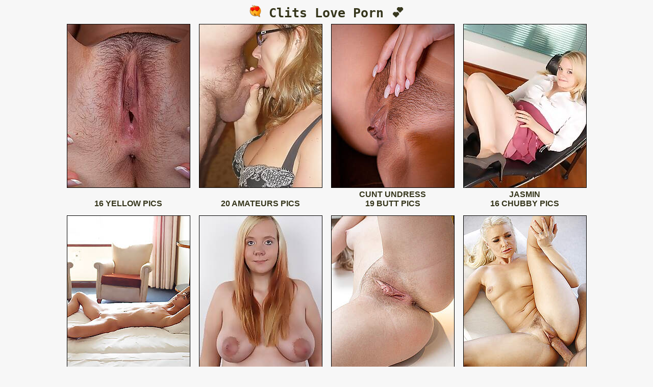

--- FILE ---
content_type: text/html; charset=UTF-8
request_url: https://www.pornpicslove.com/clits-all.html
body_size: 34420
content:
<!DOCTYPE html>
<html lang="en">
<head>
<title>Clits porn pics love.</title>
<meta charset="utf-8">
<meta name="author" content="pornpicslove.com">
<meta name="rating" content="RTA-5042-1996-1400-1577-RTA">
<meta name="rating" content="adult">
<link rel="canonical" href="https://www.pornpicslove.com/clits-all.html">
<meta name="description" content="An unforgettable collection of klitor images made for true connoisseurs of explicit adult content. Raw, bold, and irresistibly enticing! You are guaranteed to get hooked on them.">
<meta name="keywords" content="clits pics, love porn, sex love, porn pics, adult photo">
<!--[if IE]><meta http-equiv="X-UA-Compatible" content="IE=edge,chrome=1"><![endif]-->
<meta name="viewport" content="width=device-width, initial-scale=1.0">
<meta name="referrer" content="no-referrer-when-downgrade">
<style>
html {padding:0;margin:0;text-align: center;}
body {text-align:center;background:#f7f7f7;font:16px Arial, Helvetica, sans-serif;margin: 0;padding: 0;color: #36361c;}
a:link {text-decoration:underline;color:#ea4752;}
a:visited {text-decoration:underline;color:#ea4752;}
a:hover {text-decoration:none;color:#ea261a;}
h1 {font-family:monospace,monospace;font-size:calc(15px + 0.8vw);margin:0;padding:10px 0 0 0;}
.headline {width:100%;font-size:calc(15px + 1.3vw);font-weight:bold;font-style:italic;font-family:verdana;background-color:#d0c287;color:#090805;}
.wl {max-width:1600px;}
.cc {line-height:0;display:block;height:0;clear:both;font-size:0;}	
.ppt {padding:3px 0px 2px 0px;font-size:calc(12px + 0.4vw);color:#f6efea;text-shadow: 1px 1px 1px #000;}
.ppt a {font-size:calc(12px + 0.4vw);color:#f6efea;text-shadow: 1px 1px 1px #000;text-decoration:none;}
.ppt a:hover {text-shadow: 1px 1px 1px #000;text-decoration:underline;}
.getty {display:inline-block;width:45%;max-width:245px;margin:5px;padding:2px;text-align:center;font-weight:bold;position:relative;text-transform:uppercase;list-style:none;vertical-align:top;}
.getty img {border:1px solid #000;max-width:240px;width:100%;height:auto;}
.ppimg {width:240px;height:320px;}
.pm {display:inline-block;font-size:calc(15px + 0.3vw);max-width:245px;width:45%;text-indent:4px;font-weight:bold;text-align:left;margin:2px 2px 2px 2px;padding:3px 1px 1px 2px;}
.pm img {width:25px;height:25px;padding: 0px 0px 0px 9px;float:left;}
</style>
<link rel="apple-touch-icon" sizes="180x180" href="/apple-touch-icon.png">
<link rel="icon" type="image/png" href="/favicon-32x32.png" sizes="32x32">
<link rel="icon" type="image/png" href="/favicon-16x16.png" sizes="16x16">
<link rel="manifest" href="/manifest.json">
<link rel="mask-icon" href="/safari-pinned-tab.svg" color="#5bbad5">
<meta name="theme-color" content="#ffffff">
<script>
document.addEventListener("DOMContentLoaded", function () {
  const lazyElements = document.querySelectorAll("img[data-src], iframe[data-src]");
  lazyElements.forEach(el => {
    if (!el.hasAttribute("loading")) {
      el.setAttribute("loading", "lazy");
    }
    el.classList.add("lazy-placeholder", "fade-in");
  });
  if ("IntersectionObserver" in window) {
    let observer = new IntersectionObserver(function (entries, obs) {
      entries.forEach(function (entry) {
        if (entry.isIntersecting) {
          let el = entry.target;
          el.src = el.dataset.src;
          el.removeAttribute("data-src");
          el.classList.remove("lazy-placeholder");
          obs.unobserve(el);
        }
      });
    }, { rootMargin: "200px" });

    lazyElements.forEach(el => observer.observe(el));
  } else {
    lazyElements.forEach(el => {
      el.src = el.dataset.src;
      el.removeAttribute("data-src");
      el.classList.remove("lazy-placeholder");
    });
  }
});
</script>
</head>
<body>
<center>
<h1><img src="/favicon-32x32.png" width="24" height="24"> Clits Love Porn &#x1F495;</h1>
<div class="wl">
<div class="getty">
<a class="ppex" href="/content.php?url=https://allporn.pics/a/21B/" data-enc="T0VSK0FwM0ZySWlIYjc1RnZCTy9Ldz09" target="_blank"><img src="/img/249/784_erikas-sundress-.jpg" width="240" height="320" class="ppimg" alt="sundress jpg photo gallery"></a><br /> <br />16 yellow pics
</div><div class="getty">
<a class="ppex" href="/content.php?url=https://www.alexaporn.com/db/b1df9e33aeb8340ae37ea3d2615fd9d8/" data-enc="cTl5azhYdllDME9kRURxNHZtS0dOZz09" target="_blank"><img src="/img/283/911_s-of.jpg" width="240" height="320" class="ppimg" alt="tac jpg photo gallery"></a><br /> <br />20 amateurs pics
</div><div class="getty">
<a class="ppex" href="/content.php?url=https://allporn.pics/a/1de/" data-enc="S2JNVlQ0cG5EcE9Oak9BM3pYOE4wZz09" target="_blank"><img src="/img/248/954_undress-brag.jpg" width="240" height="320" class="ppimg" alt="leather jpg photo gallery"></a><br />cunt undress<br />19 butt pics
</div><div class="getty">
<a class="ppex" href="/content.php?url=https://www.alexaporn.com/db/dcb1a1fe4774a690ac73a4b41a46eed1/" data-enc="WVZ0M3poQWxZNUE5T3hDT3lzYUNxUT09" target="_blank"><img src="/img/357/871_chubby-s-id.jpg" width="240" height="320" class="ppimg" alt="girls jpg photo gallery"></a><br />jasmin <br />16 chubby pics
</div><div class="getty">
<a class="ppex" href="/content.php?url=https://www.alexaporn.com/db/c1f28a4bab8926ab9a0bce8a142297fd/" data-enc="eS9veXZ5SUJPY09WZHhtNVFEbGRpUT09" target="_blank"><img src="/img/376/290_18.jpg" width="240" height="320" class="ppimg" alt="opens jpg photo gallery"></a><br />flora hegre<br />18 art pics
</div><div class="getty">
<a class="ppex" href="/content.php?url=https://www.alexaporn.com/db/8a1ce31e29b5a21d438e7a68c5007700/" data-enc="cVhmOHZPU2dxa3d0dUM2ZEk3Y1AyZz09" target="_blank"><img src="/img/389/330_eager-.jpg" width="240" height="320" class="ppimg" alt="casting jpg photo gallery"></a><br />czech <br />20 eager pics
</div><div class="getty">
<a class="ppex" href="/content.php?url=https://allporn.pics/a/1Ad/" data-enc="TzdvbGpwUVNYYWlaTG4wYWd0NTBaQT09" target="_blank"><img src="/img/249/967_borislava-and-muff.jpg" width="240" height="320" class="ppimg" alt="open jpg photo gallery"></a><br />kitchen flashes<br />17 leg pics
</div><div class="getty">
<a class="ppex" href="/content.php?url=https://allporn.pics/a/534/" data-enc="bWlnakFWb0V4QjFEb0s2QW9jSzhoUT09" target="_blank"><img src="/img/248/966_and-pushes.jpg" width="240" height="320" class="ppimg" alt="snatch jpg photo gallery"></a><br />anikka takes<br />15 cock pics
</div><div class="getty">
<a class="ppex" href="/content.php?url=https://www.alexaporn.com/db/28cf66c50aa4703d6b8cc12bf444e093/" data-enc="WWlUNVF5ZUg1MUVpZlhQbkNVMGhEdz09" target="_blank"><img src="/img/369/856_s.jpg" width="240" height="320" class="ppimg" alt="special jpg photo gallery"></a><br />helpless <br />15 examination pics
</div><div class="getty">
<a class="ppex" href="/content.php?url=https://www.alexaporn.com/db/ebac0be8de603de8b0df55dfe1b0f127/" data-enc="Vm5BYldXY0UxVk5za0tRMHRoNUFXdz09" target="_blank"><img src="/img/380/525_69-.jpg" width="240" height="320" class="ppimg" alt="kasumi jpg photo gallery"></a><br /> <br />15 yura pics
</div><div class="getty">
<a class="ppex" href="/content.php?url=https://www.alexaporn.com/db/e162811e13f1da6e15530b30a71ffc2a/" data-enc="ZnM0RGFMMlA1YjE5OXpPcGtQS0ZCdz09" target="_blank"><img src="/img/366/378_s-pics.jpg" width="240" height="320" class="ppimg" alt="skinny jpg photo gallery"></a><br /> <br />20 porn pics
</div><div class="getty">
<a class="ppex" href="/content.php?url=https://www.alexaporn.com/db/f06bc184506a4f9bd27f38f818cf79f5/" data-enc="ZXhmb2tQTExOaSs5RERvUzRKeitHQT09" target="_blank"><img src="/img/377/487_sex-s-.jpg" width="240" height="320" class="ppimg" alt="russian jpg photo gallery"></a><br />eighteen <br />16 sex pics
</div><div class="getty">
<a class="ppex" href="/content.php?url=https://www.alexaporn.com/db/f306d79640fd72d725b378755a817340/" data-enc="djlhZlRJOTZWWVlKemM5bkRCeEkrUT09" target="_blank"><img src="/img/336/383_plays-.jpg" width="240" height="320" class="ppimg" alt="girls jpg photo gallery"></a><br />ftv julie<br />15 plays pics
</div><div class="getty">
<a class="ppex" href="/content.php?url=https://www.alexaporn.com/db/d453963d5d953535ba70219ae512e5f6/" data-enc="ZHNlWFVoOGJVbUdNeGprRzlJeHVCUT09" target="_blank"><img src="/img/451/347_s-.jpg" width="240" height="320" class="ppimg" alt="horny jpg photo gallery"></a><br />pregnant <br />20 fucked pics
</div><div class="getty">
<a class="ppex" href="/content.php?url=https://allporn.pics/a/1xx/" data-enc="N1dzUDhSbWk5U0ZSNDBldmV1cE5mZz09" target="_blank"><img src="/img/249/890_brilliant.jpg" width="240" height="320" class="ppimg" alt="smooth jpg photo gallery"></a><br />sofa slips<br />17 slender pics
</div><div class="getty">
<a class="ppex" href="/content.php?url=https://www.alexaporn.com/db/a550e315cfaf0dac86ed6cc965168e38/" data-enc="YXR3MFQvdEJUU2JLbk5WOHVmUlRIQT09" target="_blank"><img src="/img/283/856_i.jpg" width="240" height="320" class="ppimg" alt="finally jpg photo gallery"></a><br />tac <br />20 amateurs pics
</div><div class="getty">
<a class="ppex" href="/content.php?url=https://allporn.pics/a/20c/" data-enc="L1l3Y25MbXhrSVpjems0UFFzRmtQUT09" target="_blank"><img src="/img/249/785_jennifer.jpg" width="240" height="320" class="ppimg" alt="jennifer jpg photo gallery"></a><br />maries <br />16 first pics
</div><div class="getty">
<a class="ppex" href="/content.php?url=https://allporn.pics/a/6tD/" data-enc="dVpWc1dmNjFNN2N0KzhnQWRWbzVPdz09" target="_blank"><img src="/img/248/685_santas-exhibitionism-sexual.jpg" width="240" height="320" class="ppimg" alt="sexual jpg photo gallery"></a><br />strips charm<br />20 cutie pics
</div><div class="getty">
<a class="ppex" href="/content.php?url=https://allporn.pics/a/1f0/" data-enc="SU5zREdSdmNvTk15UlBRZ1ZwOHBPdz09" target="_blank"><img src="/img/249/200_the-walkway-.jpg" width="240" height="320" class="ppimg" alt="stone jpg photo gallery"></a><br />suit unwraps<br />19 garden pics
</div><div class="getty">
<a class="ppex" href="/content.php?url=https://allporn.pics/a/6tG/" data-enc="cnNuMmErYm53amtPcUZabDMrcEFRQT09" target="_blank"><img src="/img/248/683_plays-together.jpg" width="240" height="320" class="ppimg" alt="plays jpg photo gallery"></a><br />pussy hottie<br />20 ass pics
</div><div class="getty">
<a class="ppex" href="/content.php?url=https://www.alexaporn.com/db/4bdc44ab0cbd07515192ae8c5f1023a5/" data-enc="UDZaVUJNQXYvTU16ZUpYeWc4aG9QUT09" target="_blank"><img src="/img/458/094_40-s.jpg" width="240" height="320" class="ppimg" alt="busty jpg photo gallery"></a><br />housewives over<br />16 blonde pics
</div><div class="getty">
<a class="ppex" href="/content.php?url=https://www.alexaporn.com/db/e433c9a059de698945db383763b38f5f/" data-enc="c2pmbUpBNzJxYy9SSkNpUEdibys1Zz09" target="_blank"><img src="/img/367/310_14.jpg" width="240" height="320" class="ppimg" alt="dirty jpg photo gallery"></a><br />skinny fiesta<br />14 cum pics
</div><div class="getty">
<a class="ppex" href="/content.php?url=https://allporn.pics/a/1co/" data-enc="NXJyS0VmckdzZGtBMkZXMlVZdTZ3dz09" target="_blank"><img src="/img/248/725_and.jpg" width="240" height="320" class="ppimg" alt="slit jpg photo gallery"></a><br />flaunts sun<br />19 curves pics
</div><div class="getty">
<a class="ppex" href="/content.php?url=https://www.alexaporn.com/db/c7d6d11d8a48b8327efd4eff52b32bfa/" data-enc="MkwyQXBHN2FKSmtEd0pZRlA3VmgzZz09" target="_blank"><img src="/img/276/616_id.jpg" width="240" height="320" class="ppimg" alt="tac jpg photo gallery"></a><br />april <br />20 amateurs pics
</div><div class="getty">
<a class="ppex" href="/content.php?url=https://allporn.pics/a/1yp/" data-enc="UmxvTDk0eTJWT0YwQWJVMlR0Y0d0Zz09" target="_blank"><img src="/img/249/648_on.jpg" width="240" height="320" class="ppimg" alt="brings jpg photo gallery"></a><br />cunt assets<br />17 slender pics
</div><div class="getty">
<a class="ppex" href="/content.php?url=https://www.alexaporn.com/db/f45028d9a734ce798a0af96b84918964/" data-enc="YnNaZlF3TG1MbG12cmJ1RnMyNUpKdz09" target="_blank"><img src="/img/277/220_-90028.jpg" width="240" height="320" class="ppimg" alt="tac jpg photo gallery"></a><br />march <br />20 amateurs pics
</div><div class="getty">
<a class="ppex" href="/content.php?url=https://www.alexaporn.com/db/005934fff861303e8d33693087777cbd/" data-enc="T0FVOEJzbmtHNEFUZnZTcERzQTRidz09" target="_blank"><img src="/img/281/668_s--84950.jpg" width="240" height="320" class="ppimg" alt="wraps jpg photo gallery"></a><br />tac mariah<br />20 amateurs pics
</div><div class="getty">
<a class="ppex" href="/content.php?url=https://www.alexaporn.com/db/085a9a9d96463d22d359db64e677fd5d/" data-enc="S0krc3dOZ0Y4b3lxbjR2WVhvaVRFUT09" target="_blank"><img src="/img/284/011_tac-amateurs.jpg" width="240" height="320" class="ppimg" alt="tac jpg photo gallery"></a><br /> <br />20 amateurs pics
</div><div class="getty">
<a class="ppex" href="/content.php?url=https://www.alexaporn.com/db/85a25684723d67fa8babf3e234ff1392/" data-enc="QkIvRDlpVGdFWFlycTVhbzhveWdKZz09" target="_blank"><img src="/img/361/429_sexy.jpg" width="240" height="320" class="ppimg" alt="sexy jpg photo gallery"></a><br />hairy <br />16 girl pics
</div><div class="getty">
<a class="ppex" href="/content.php?url=https://allporn.pics/a/1dl/" data-enc="cUd0UU1hQzRxcTFOcWdOZlZZNlh2UT09" target="_blank"><img src="/img/248/947_the-hot.jpg" width="240" height="320" class="ppimg" alt="nude jpg photo gallery"></a><br />gorgeous exposes<br />19 naked pics
</div>
<div class="getty">
<a class="ppex" href="/content.php?url=https://allporn.pics/a/1dp/" data-enc="ZWZnNGpTdnJiNFJQcEVvdURzUFpndz09" target="_blank"><img data-src="/img/248/963_high-in.jpg" width="240" height="320" class="ppimg" alt="black jpg photo gallery"></a><br />seduces thigh<br />19 pantyhose pics
</div><div class="getty">
<a class="ppex" href="/content.php?url=https://allporn.pics/a/1eS/" data-enc="dG5GMWg4T2ZTWEtJWElTNFFYZTJGQT09" target="_blank"><img data-src="/img/249/187_top.jpg" width="240" height="320" class="ppimg" alt="top jpg photo gallery"></a><br />sexy ebony<br />19 bed pics
</div><div class="getty">
<a class="ppex" href="/content.php?url=https://allporn.pics/a/1e9/" data-enc="Y2tOeUUwM09kTGt4YU5CYXdVVUtFdz09" target="_blank"><img data-src="/img/249/294_kiere-her-in.jpg" width="240" height="320" class="ppimg" alt="sofa jpg photo gallery"></a><br />window figure<br />19 sheets pics
</div><div class="getty">
<a class="ppex" href="/content.php?url=https://allporn.pics/a/1e7/" data-enc="TUlZbEpJbGprbUtYd0wrWXFsVVd4dz09" target="_blank"><img data-src="/img/249/295_physique-landing.jpg" width="240" height="320" class="ppimg" alt="beautiful jpg photo gallery"></a><br />exposes game<br />19 slender pics
</div><div class="getty">
<a class="ppex" href="/content.php?url=https://allporn.pics/a/3pL/" data-enc="NXh1N25KVzFCckpNR2RKOVE3eWVldz09" target="_blank"><img data-src="/img/249/395_golden-deluxe-.jpg" width="240" height="320" class="ppimg" alt="deluxe jpg photo gallery"></a><br />darkhued <br />15 golden pics
</div><div class="getty">
<a class="ppex" href="/content.php?url=https://allporn.pics/a/3qf/" data-enc="T1RqdFJSenFLL0FzN1p3L0orUTZWZz09" target="_blank"><img data-src="/img/249/417_bavel-.jpg" width="240" height="320" class="ppimg" alt="bavel jpg photo gallery"></a><br /> <br />15 lace pics
</div><div class="getty">
<a class="ppex" href="/content.php?url=https://allporn.pics/a/1yB/" data-enc="bk80WFEwaDdseDVKOFFOVXhJYkR6dz09" target="_blank"><img data-src="/img/249/656_strip-clothes-her.jpg" width="240" height="320" class="ppimg" alt="black jpg photo gallery"></a><br />clothes outdoors<br />17 slender pics
</div><div class="getty">
<a class="ppex" href="/content.php?url=https://allporn.pics/a/23i/" data-enc="djRYSjFxTzJ1czBXRHBXSWs5SlpiQT09" target="_blank"><img data-src="/img/249/728_green.jpg" width="240" height="320" class="ppimg" alt=" jpg photo gallery"></a><br /> <br />16 dress pics
</div><div class="getty">
<a class="ppex" href="/content.php?url=https://allporn.pics/a/1zH/" data-enc="S2lNVzF0VTJxcnRrSjR6dGwxM2xkZz09" target="_blank"><img data-src="/img/249/851_sexy.jpg" width="240" height="320" class="ppimg" alt="shows jpg photo gallery"></a><br />kitchen flesh<br />17 sexy pics
</div><div class="getty">
<a class="ppex" href="/content.php?url=https://allporn.pics/a/1zZ/" data-enc="WFhtQU9xRWlQQVZpYW5qZ01nRjJ4UT09" target="_blank"><img data-src="/img/249/870_yarina-sexy-the.jpg" width="240" height="320" class="ppimg" alt="trimmed jpg photo gallery"></a><br />bare flaunts<br />17 sexy pics
</div><div class="getty">
<a class="ppex" href="/content.php?url=https://allporn.pics/a/Oq/" data-enc="MmgzM3pJUGdrRFdybGVrcUp5elhXZz09" target="_blank"><img data-src="/img/249/986_assfingered-stepsis-.jpg" width="240" height="320" class="ppimg" alt="stepsis jpg photo gallery"></a><br /> <br />15 fucked pics
</div><div class="getty">
<a class="ppex" href="/content.php?url=https://allporn.pics/a/1As/" data-enc="OUE4QVh1TVF3cHgrUDRQMlZ4ZDlPZz09" target="_blank"><img data-src="/img/250/009_luna-sundress.jpg" width="240" height="320" class="ppimg" alt="sexy jpg photo gallery"></a><br />over lacy<br />17 bed pics
</div><div class="getty">
<a class="ppex" href="/content.php?url=https://allporn.pics/a/1Ax/" data-enc="RVZEM3RkelBSNlpaUE5tQUtvODJMUT09" target="_blank"><img data-src="/img/250/016_b-her-cunny.jpg" width="240" height="320" class="ppimg" alt="full jpg photo gallery"></a><br />flaunts sheer<br />17 bed pics
</div><div class="getty">
<a class="ppex" href="/content.php?url=https://allporn.pics/a/1zC/" data-enc="M3JBbGtxSThyV2tEZFpvY2ZkazVGdz09" target="_blank"><img data-src="/img/250/037_lisa-body.jpg" width="240" height="320" class="ppimg" alt="super jpg photo gallery"></a><br />lisa banks<br />17 herself pics
</div><div class="getty">
<a class="ppex" href="/content.php?url=https://allporn.pics/a/196/" data-enc="NFdUQ3B2WXk0TlFPc3JKQi9MQlZxQT09" target="_blank"><img data-src="/img/250/198_ocean-of-her.jpg" width="240" height="320" class="ppimg" alt="black jpg photo gallery"></a><br />shaved silk<br />19 pink pics
</div><div class="getty">
<a class="ppex" href="/content.php?url=https://allporn.pics/a/10m/" data-enc="MXZkeDhwMHY5aXBZbkRJV2l4T3c2QT09" target="_blank"><img data-src="/img/250/260_window-and-landing.jpg" width="240" height="320" class="ppimg" alt="panty jpg photo gallery"></a><br />top nude<br />19 hard pics
</div><div class="getty">
<a class="ppex" href="/content.php?url=https://allporn.pics/a/U3/" data-enc="ZktnNzhmMVBEZjA0c0kxMWhVRUlqdz09" target="_blank"><img data-src="/img/250/327_mayer-manicured-on.jpg" width="240" height="320" class="ppimg" alt="sexy jpg photo gallery"></a><br />pussy angel<br />17 bed pics
</div><div class="getty">
<a class="ppex" href="/content.php?url=https://allporn.pics/a/Ug/" data-enc="Zjhndm9zaEp2WG9RemNSNkxlRmN1Zz09" target="_blank"><img data-src="/img/250/333_gorgeous-by-the.jpg" width="240" height="320" class="ppimg" alt="nicole jpg photo gallery"></a><br />outdoors pleasures<br />17 gorgeous pics
</div><div class="getty">
<a class="ppex" href="/content.php?url=https://allporn.pics/a/UM/" data-enc="MGkvNHVrZ2lGYm1JQjFQWW9PUkd4QT09" target="_blank"><img data-src="/img/250/382_doll-divests-physique.jpg" width="240" height="320" class="ppimg" alt="dress jpg photo gallery"></a><br />curvaceous unveils<br />19 doll pics
</div><div class="getty">
<a class="ppex" href="/content.php?url=https://allporn.pics/a/6A5/" data-enc="SDRxbm1DVlhVVkc3RE1lU3NNTXNkQT09" target="_blank"><img data-src="/img/254/717_strokes-her-clit.jpg" width="240" height="320" class="ppimg" alt="sexy jpg photo gallery"></a><br />pussy clit<br />12 cock pics
</div><div class="getty">
<a class="ppex" href="/content.php?url=https://allporn.pics/a/6A3/" data-enc="MXo3eHhmdHlYZWxMTWFjUmRKWjlGZz09" target="_blank"><img data-src="/img/254/719_reveal.jpg" width="240" height="320" class="ppimg" alt="cute jpg photo gallery"></a><br />wearing skirt<br />12 share pics
</div><div class="getty">
<a class="ppex" href="/content.php?url=https://www.alexaporn.com/db/c5f4acb417cc54c90d7f28e1ae848ab4/" data-enc="NTJ0LzdBZjRPYXlqRzk1V1dmc0pMdz09" target="_blank"><img data-src="/img/283/898_mom.jpg" width="240" height="320" class="ppimg" alt="mom jpg photo gallery"></a><br />anilos <br />15 mature pics
</div><div class="getty">
<a class="ppex" href="/content.php?url=https://www.alexaporn.com/db/4030891df48c79e4da73f9c6ba33f74c/" data-enc="eEpWUEtnT3RlNHZhb1Z5Sk5iMzMwZz09" target="_blank"><img data-src="/img/335/001_getting.jpg" width="240" height="320" class="ppimg" alt="naturals jpg photo gallery"></a><br />getting <br />9 babe pics
</div><div class="getty">
<a class="ppex" href="/content.php?url=https://www.alexaporn.com/db/36432eaca5048520b8cf737c8c38438e/" data-enc="U2Yya3Q1dlhoUkszK0lTQ3MraXU0QT09" target="_blank"><img data-src="/img/359/963_lucy--60245.jpg" width="240" height="320" class="ppimg" alt="ohara jpg photo gallery"></a><br /> <br />15 lucy pics
</div><div class="getty">
<a class="ppex" href="/content.php?url=https://www.alexaporn.com/db/eab2f7fc89a14123cbb55a2e60fbec51/" data-enc="MXAxOTJUWFZqT29zS1FJVFFaQTF0dz09" target="_blank"><img data-src="/img/362/969_creampie-that.jpg" width="240" height="320" class="ppimg" alt="cathy jpg photo gallery"></a><br />creampie <br />16 cum pics
</div><div class="getty">
<a class="ppex" href="/content.php?url=https://www.alexaporn.com/db/2477c25ea01fb612ccbbe47bd1b005d1/" data-enc="cXhhSnpXclFkL3hMVmd0amEzNW5OZz09" target="_blank"><img data-src="/img/365/907_gets--.jpg" width="240" height="320" class="ppimg" alt="gets jpg photo gallery"></a><br />bonk <br />12 japanese pics
</div><div class="getty">
<a class="ppex" href="/content.php?url=https://www.alexaporn.com/db/fb18f2eaf191cb719c7ba0831d93d5fc/" data-enc="SGxuVE1xRDlLZU50d1lrd3RDb2htZz09" target="_blank"><img data-src="/img/371/028_s-anilos-53995.jpg" width="240" height="320" class="ppimg" alt=" jpg photo gallery"></a><br /> <br />15 anilos pics
</div><div class="getty">
<a class="ppex" href="/content.php?url=https://www.alexaporn.com/db/4532d0869c3a2cd0f1a1d17615e3248d/" data-enc="OFVUYk9sNC8zVWM2cmtlVTZPanN4dz09" target="_blank"><img data-src="/img/379/179_s-id-.jpg" width="240" height="320" class="ppimg" alt="russian jpg photo gallery"></a><br />eighteen <br />16 sex pics
</div><div class="getty">
<a class="ppex" href="/content.php?url=https://www.alexaporn.com/db/499e29377f0741f57bb5694d639429f1/" data-enc="UEVVZTlQa2daNFJINUlXc1pnTFVZdz09" target="_blank"><img data-src="/img/387/643_next-s-.jpg" width="240" height="320" class="ppimg" alt="door jpg photo gallery"></a><br />girls club<br />12 girl pics
</div><div class="getty">
<a class="ppex" href="/content.php?url=https://www.alexaporn.com/db/69f27a2705eb687223917522e182895a/" data-enc="MWRFTWVnRUFUMTNvT0EyaHUydHBFQT09" target="_blank"><img data-src="/img/389/793_pics-.jpg" width="240" height="320" class="ppimg" alt="undressed jpg photo gallery"></a><br /> <br />12 totally pics
</div><div class="getty">
<a class="ppex" href="/content.php?url=https://www.alexaporn.com/db/eccbfde9692675c8c6393f05eb684068/" data-enc="QmV1a3BJS1hCczdBVlFLZzZZTTMwUT09" target="_blank"><img data-src="/img/400/665_teen-nicole.jpg" width="240" height="320" class="ppimg" alt="tugs jpg photo gallery"></a><br />eighteen <br />4 nicole pics
</div><div class="getty">
<a class="ppex" href="/content.php?url=https://www.alexaporn.com/db/0557b69dcc8efb8cac8fa0337c7154f8/" data-enc="cjF3NVhVWkZmK2J2NzkvSVovL09lQT09" target="_blank"><img data-src="/img/408/305_nao-.jpg" width="240" height="320" class="ppimg" alt="hd jpg photo gallery"></a><br />nao jav<br />15 asian pics
</div><div class="getty">
<a class="ppex" href="/content.php?url=https://www.alexaporn.com/db/c0f2acc7b42a5c1cb32c577f81dae042/" data-enc="d0dzQ2RmdWpwY3ZtUityZDlzTkhCZz09" target="_blank"><img data-src="/img/426/535_erotica-s-.jpg" width="240" height="320" class="ppimg" alt="erotica jpg photo gallery"></a><br />captivating euro<br />16 eighteen pics
</div><div class="getty">
<a class="ppex" href="/content.php?url=https://www.alexaporn.com/db/2e724194a5fcbce1be9beba0de768845/" data-enc="WDlCb2xMMGdyUmEvZVhvZTdVQjBqZz09" target="_blank"><img data-src="/img/442/865.jpg" width="240" height="320" class="ppimg" alt="russian jpg photo gallery"></a><br />eighteen <br />16 sex pics
</div><div class="getty">
<a class="ppex" href="/content.php?url=https://www.alexaporn.com/db/8c20b7acb20a176e1287233d3131694e/" data-enc="MG9scnRkU2tIbWp0WlFDMU93TERHZz09" target="_blank"><img data-src="/img/457/926_amateurs-.jpg" width="240" height="320" class="ppimg" alt="amateurs jpg photo gallery"></a><br />sexy tac<br />20 love pics
</div><div class="getty">
<a class="ppex" href="/content.php?url=https://www.alexaporn.com/db/54a13e60ae7fcbf0e6b635cace84382d/" data-enc="d05EYkc5cWZyRjNrKzNJbGVWelRwQT09" target="_blank"><img data-src="/img/430/384_monroe.jpg" width="240" height="320" class="ppimg" alt="monroe jpg photo gallery"></a><br />gnd <br />12 rubs pics
</div><div class="getty">
<a class="ppex" href="/content.php?url=https://allporn.pics/a/1nV/" data-enc="bDNxNEJRamVLNk5ENUQ2NnNNMWpvQT09" target="_blank"><img data-src="/img/250/127_noodling-nymphos-.jpg" width="240" height="320" class="ppimg" alt=" jpg photo gallery"></a><br /> <br />17  pics
</div><div class="getty">
<a class="ppex" href="/content.php?url=https://www.alexaporn.com/db/61189e2de5701e727a8c9a403e479085/" data-enc="WmdXQWZYeEVnRGg3Y1F1R2dtREYrZz09" target="_blank"><img data-src="/img/369/405_busty.jpg" width="240" height="320" class="ppimg" alt="buffy jpg photo gallery"></a><br />naturally <br />15 busty pics
</div><div class="getty">
<a class="ppex" href="/content.php?url=https://www.alexaporn.com/db/8177004aca38bc7aa03ca57a9daff48b/" data-enc="WkVES3dnWTZVV01LdXJ0emMrMHFSUT09" target="_blank"><img data-src="/img/276/700.jpg" width="240" height="320" class="ppimg" alt="anilos jpg photo gallery"></a><br /> <br />15 naughty pics
</div><div class="getty">
<a class="ppex" href="/content.php?url=https://allporn.pics/a/22i/" data-enc="TjdLdFZvdE1lR0VCZDJxYjVSUTdxQT09" target="_blank"><img data-src="/img/249/760_boy-.jpg" width="240" height="320" class="ppimg" alt=" jpg photo gallery"></a><br /> <br />16  pics
</div><div class="getty">
<a class="ppex" href="/content.php?url=https://allporn.pics/a/19L/" data-enc="STJ3dTdySENRK0JoMFdXZkp2bDE1dz09" target="_blank"><img data-src="/img/250/078_seduces-her-all.jpg" width="240" height="320" class="ppimg" alt="black jpg photo gallery"></a><br />spreads seduces<br />19 erotic pics
</div><div class="getty">
<a class="ppex" href="/content.php?url=https://allporn.pics/a/10l/" data-enc="ODQ3QmExL1ByMkdEc012UmIrRGJIQT09" target="_blank"><img data-src="/img/250/261_seduces-black-matching.jpg" width="240" height="320" class="ppimg" alt="black jpg photo gallery"></a><br />heels stockings<br />19 lace pics
</div><div class="getty">
<a class="ppex" href="/content.php?url=https://allporn.pics/a/6zT/" data-enc="c09RUFM3eFVkblJxcnRYMnBtZTBRZz09" target="_blank"><img data-src="/img/254/729_her.jpg" width="240" height="320" class="ppimg" alt="lingerie jpg photo gallery"></a><br />dildo thick<br />12 blonde pics
</div><div class="getty">
<a class="ppex" href="/content.php?url=https://www.alexaporn.com/db/b9ce3b3877dcbc572ef505aee55af2ff/" data-enc="YXR5azd2dHBqczM2SEg4U2RaWTRIdz09" target="_blank"><img data-src="/img/284/466_lucy--id.jpg" width="240" height="320" class="ppimg" alt="loves jpg photo gallery"></a><br />lucy private<br />16 collection pics
</div><div class="getty">
<a class="ppex" href="/content.php?url=https://www.alexaporn.com/db/c277455951d7cc9cb52e4911ee6ab577/" data-enc="NWVTTGFlZ0VzNFplWk9MbW9Ib0I3Zz09" target="_blank"><img data-src="/img/291/683_sexy-15-.jpg" width="240" height="320" class="ppimg" alt="innocent jpg photo gallery"></a><br /> <br />15 sexy pics
</div><div class="getty">
<a class="ppex" href="/content.php?url=https://www.alexaporn.com/db/e96c13dc82a88a80d91cce7004270bb7/" data-enc="WnhmZEMrMU81UVBMclI0NTRyV2x0dz09" target="_blank"><img data-src="/img/313/938_15-id-2432.jpg" width="240" height="320" class="ppimg" alt="girls jpg photo gallery"></a><br />ftv leslie<br />15 loves pics
</div><div class="getty">
<a class="ppex" href="/content.php?url=https://www.alexaporn.com/db/073bcdac49f10e15896551320fd908a0/" data-enc="RkJLYTkwaXhXaWx3d2I5UE8zU0F1dz09" target="_blank"><img data-src="/img/343/417_pics-id.jpg" width="240" height="320" class="ppimg" alt="girls jpg photo gallery"></a><br />focus <br />16 brunette pics
</div><div class="getty">
<a class="ppex" href="/content.php?url=https://www.alexaporn.com/db/2e107205ee7c0612069c8606f19b732b/" data-enc="SmQybXZVVXFvM3krV283V0h4Zm1kQT09" target="_blank"><img data-src="/img/343/515_skinny.jpg" width="240" height="320" class="ppimg" alt="skinny jpg photo gallery"></a><br />captain stabbin<br />16 girl pics
</div><div class="getty">
<a class="ppex" href="/content.php?url=https://www.alexaporn.com/db/2fc7a2b7868cc41915e01e8d4dec3ff3/" data-enc="VmtrUzF3VjR3V3pNUlU5MWhsbnhMdz09" target="_blank"><img data-src="/img/350/406_honey-id-30483.jpg" width="240" height="320" class="ppimg" alt="nasty jpg photo gallery"></a><br />angels <br />16 honey pics
</div><div class="getty">
<a class="ppex" href="/content.php?url=https://www.alexaporn.com/db/f62cc54331a7674482f624b100c900b9/" data-enc="MTZxTnpqUmU2M2ovQjlvYk9qTHpDUT09" target="_blank"><img data-src="/img/356/918_jade-pics-.jpg" width="240" height="320" class="ppimg" alt="akira jpg photo gallery"></a><br />jade <br />17 penthouse pics
</div><div class="getty">
<a class="ppex" href="/content.php?url=https://www.alexaporn.com/db/c99b244a258a2dc09ac86d9b6c055766/" data-enc="L1hWUXRoeFdxc0VTRkpRTkd0eG5nZz09" target="_blank"><img data-src="/img/358/870_25271.jpg" width="240" height="320" class="ppimg" alt="nubiles jpg photo gallery"></a><br /> <br />15 playful pics
</div><div class="getty">
<a class="ppex" href="/content.php?url=https://www.alexaporn.com/db/b37543d44ac2120d39d41cd6c674205d/" data-enc="eW85SDRJanFKMzFXcVc3VWNNQmVBQT09" target="_blank"><img data-src="/img/359/220_this--87099.jpg" width="240" height="320" class="ppimg" alt="lifestyle jpg photo gallery"></a><br /> <br />15 amateurs pics
</div><div class="getty">
<a class="ppex" href="/content.php?url=https://www.alexaporn.com/db/9a5aa1583694d883b2143c07a7640b9a/" data-enc="WkZOc1hXNkF4L3R1STZmblUwVDF2dz09" target="_blank"><img data-src="/img/360/814.jpg" width="240" height="320" class="ppimg" alt="cute jpg photo gallery"></a><br />throated <br />18 cock pics
</div><div class="getty">
<a class="ppex" href="/content.php?url=https://www.alexaporn.com/db/2d2b78d9e4e7971a74b3b32002be97a1/" data-enc="c0xuZXZERFg3SmM1NXF4WmFNNWhIQT09" target="_blank"><img data-src="/img/360/964_playful.jpg" width="240" height="320" class="ppimg" alt="nubiles jpg photo gallery"></a><br /> <br />15 playful pics
</div><div class="getty">
<a class="ppex" href="/content.php?url=https://www.alexaporn.com/db/3392c5f2ed048a5d81d8751a54d8e7d9/" data-enc="Z3VxTkhRZjFUVksrTnlNNkNUZnM0dz09" target="_blank"><img data-src="/img/362/367_16-.jpg" width="240" height="320" class="ppimg" alt="alexia jpg photo gallery"></a><br />art hegre<br />16 horny pics
</div><div class="getty">
<a class="ppex" href="/content.php?url=https://www.alexaporn.com/db/9e3f91c7992d090b27441eea8fc086cd/" data-enc="UXhBT3RUTkpYMDFnMmZFeXdDSWZhUT09" target="_blank"><img data-src="/img/363/045_anilos-15.jpg" width="240" height="320" class="ppimg" alt="anilos jpg photo gallery"></a><br /> <br />15 busty pics
</div><div class="getty">
<a class="ppex" href="/content.php?url=https://www.alexaporn.com/db/6dd15827927c0b4af71fc630efc4f0dc/" data-enc="OXhRQ0V0dWhTa1NIUHdHS2l5aCtndz09" target="_blank"><img data-src="/img/363/205_jav-emiri-pics.jpg" width="240" height="320" class="ppimg" alt="emiri jpg photo gallery"></a><br />jav <br />15 hd pics
</div><div class="getty">
<a class="ppex" href="/content.php?url=https://www.alexaporn.com/db/d75a7705e4c8b9baf64a8037e0bd39ac/" data-enc="RGcwT29sWmdtTElqWWFHdlVvVkxDUT09" target="_blank"><img data-src="/img/365/267_nubiles-.jpg" width="240" height="320" class="ppimg" alt="stella jpg photo gallery"></a><br />nubiles <br />15 sexy pics
</div><div class="getty">
<a class="ppex" href="/content.php?url=https://www.alexaporn.com/db/15a204b1880a8b32d8e233d2bd91b1c8/" data-enc="cllzTktVWFhxYXY0T2I3L0JhUUswdz09" target="_blank"><img data-src="/img/365/984_dreams-id.jpg" width="240" height="320" class="ppimg" alt="dreams jpg photo gallery"></a><br />sweet eighteen<br />16 blonde pics
</div><div class="getty">
<a class="ppex" href="/content.php?url=https://www.alexaporn.com/db/28e193a0e64441a003a23e52caff737e/" data-enc="VkJaOXhoK3U2cXNadC9Ub3BqSTVsUT09" target="_blank"><img data-src="/img/366/363.jpg" width="240" height="320" class="ppimg" alt="coed jpg photo gallery"></a><br />nubiles <br />15 sweet pics
</div><div class="getty">
<a class="ppex" href="/content.php?url=https://www.alexaporn.com/db/893577a48b337b6fc172a4bc73530129/" data-enc="c1UrcmhWRzJMOHZIbldnV1BUQ0pNdz09" target="_blank"><img data-src="/img/368/036_twistys-vixen-.jpg" width="240" height="320" class="ppimg" alt="vixen jpg photo gallery"></a><br />network twistys<br />15 taylor pics
</div><div class="getty">
<a class="ppex" href="/content.php?url=https://www.alexaporn.com/db/3eea525cfa24999f9998a61fe51c768c/" data-enc="WDROS0ViZzhENHlWK3ptREY0c25Cdz09" target="_blank"><img data-src="/img/368/761_cum-.jpg" width="240" height="320" class="ppimg" alt="fine jpg photo gallery"></a><br />fiesta <br />15 cum pics
</div><div class="getty">
<a class="ppex" href="/content.php?url=https://www.alexaporn.com/db/5c96788d8adcb11dd15e12650fb83530/" data-enc="eDRoVnpnczZOOUVjcFJaK3lFY3J4dz09" target="_blank"><img data-src="/img/368/828.jpg" width="240" height="320" class="ppimg" alt="jana jpg photo gallery"></a><br />archive <br />16 sexy pics
</div><div class="getty">
<a class="ppex" href="/content.php?url=https://www.alexaporn.com/db/5c8eb32610099b81bddd40ff5c583fe3/" data-enc="bnJZZy9xc3Nzc2pMaW13WE90ak92QT09" target="_blank"><img data-src="/img/369/557_monica-15-.jpg" width="240" height="320" class="ppimg" alt="monica jpg photo gallery"></a><br />ftv fists<br />15 girls pics
</div><div class="getty">
<a class="ppex" href="/content.php?url=https://www.alexaporn.com/db/e58d36fb0ff402a55802d72e95d23e42/" data-enc="Nlp5SGdZOFVXQVVtdDZoWG9yWDJ5QT09" target="_blank"><img data-src="/img/370/267_18-id.jpg" width="240" height="320" class="ppimg" alt="enticing jpg photo gallery"></a><br />focus <br />18 girls pics
</div><div class="getty">
<a class="ppex" href="/content.php?url=https://www.alexaporn.com/db/d75890c65966df82770aa1512f3f2dfd/" data-enc="bkx5NklGVldScTVGRjMzYlQ1ckE2UT09" target="_blank"><img data-src="/img/371/571_pics--.jpg" width="240" height="320" class="ppimg" alt="blue jpg photo gallery"></a><br />eyed allure<br />16 amateur pics
</div><div class="getty">
<a class="ppex" href="/content.php?url=https://www.alexaporn.com/db/41cd4337016ded75e12c33bd21aa0040/" data-enc="OTJnQytuYmJUeDloVTZ1WHlXL3JiQT09" target="_blank"><img data-src="/img/371/946_network.jpg" width="240" height="320" class="ppimg" alt="network jpg photo gallery"></a><br />twistys <br />16 heather pics
</div><div class="getty">
<a class="ppex" href="/content.php?url=https://www.alexaporn.com/db/d33bf93efc6a95592bbe38d8ab9caa6f/" data-enc="OEpkaXQ1Ty80L2wxNDJkNWwzeGZSQT09" target="_blank"><img data-src="/img/372/762_s.jpg" width="240" height="320" class="ppimg" alt="nubiles jpg photo gallery"></a><br /> <br />15 nubile pics
</div><div class="getty">
<a class="ppex" href="/content.php?url=https://www.alexaporn.com/db/86b2ccf4188ab995f89ec479cfda5d4a/" data-enc="cC8xY0Rlbnl0YjVEWjJUMnIvT0dldz09" target="_blank"><img data-src="/img/373/018_s-id.jpg" width="240" height="320" class="ppimg" alt="dutch jpg photo gallery"></a><br />eighteen roos<br />16 amateurs pics
</div><div class="getty">
<a class="ppex" href="/content.php?url=https://www.alexaporn.com/db/bf34adaf0bb2429404d5094abdc4cf15/" data-enc="bmJQZEtTYVBwOU9YVFlBUkFIbkE1QT09" target="_blank"><img data-src="/img/373/287_nubiles-.jpg" width="240" height="320" class="ppimg" alt="nubiles jpg photo gallery"></a><br /> <br />15 babe pics
</div><div class="getty">
<a class="ppex" href="/content.php?url=https://www.alexaporn.com/db/a9d0c0b2556f7b6046bbb927ae5fea0f/" data-enc="UEpNMmdlb0trQ2lHSWtCSC9icTFkZz09" target="_blank"><img data-src="/img/373/963_s-see-.jpg" width="240" height="320" class="ppimg" alt="kings jpg photo gallery"></a><br /> <br />10 reality pics
</div><div class="getty">
<a class="ppex" href="/content.php?url=https://www.alexaporn.com/db/0c703536effefaf674f91768eb3a4044/" data-enc="RHYxS1BzN1pQdEJ1Y3NLVWJiN1RPUT09" target="_blank"><img data-src="/img/374/610_1-s.jpg" width="240" height="320" class="ppimg" alt="naked jpg photo gallery"></a><br /> <br />15 blonde pics
</div><div class="getty">
<a class="ppex" href="/content.php?url=https://www.alexaporn.com/db/d4e25f5f0c8489a971b9f3bdd43ed19c/" data-enc="Ry9UZDgwTml0S3hUQ3VIc2dWZVVEQT09" target="_blank"><img data-src="/img/375/041_pics--.jpg" width="240" height="320" class="ppimg" alt="reddit jpg photo gallery"></a><br /> <br />15 striptease pics
</div><div class="getty">
<a class="ppex" href="/content.php?url=https://www.alexaporn.com/db/0977090349b4c624cd57e090c2189616/" data-enc="N3N4ZWJieXd0aUwraGExY2hDUWdlUT09" target="_blank"><img data-src="/img/375/161_s-24.jpg" width="240" height="320" class="ppimg" alt="erica jpg photo gallery"></a><br />network twistys<br />24 plays pics
</div><div class="getty">
<a class="ppex" href="/content.php?url=https://www.alexaporn.com/db/5d339cf1d49fb8105c9974c3b7fd9d00/" data-enc="bXBKL1B4RjEzdVJHRXl4VHV0cS9Ndz09" target="_blank"><img data-src="/img/375/609_--id.jpg" width="240" height="320" class="ppimg" alt=" jpg photo gallery"></a><br /> <br />16 dirty pics
</div><div class="getty">
<a class="ppex" href="/content.php?url=https://www.alexaporn.com/db/2a9dd3a43b51eb6457487056fb22100b/" data-enc="dU0zSTdqVG1oU2FXY053bWx2WnNVdz09" target="_blank"><img data-src="/img/377/744_s-15-164827.jpg" width="240" height="320" class="ppimg" alt=" jpg photo gallery"></a><br /> <br />15 mao pics
</div><div class="getty">
<a class="ppex" href="/content.php?url=https://www.alexaporn.com/db/fe9e0c6697cd197143979cd0b5658e47/" data-enc="M3hKYmdkcURBdThjbHYvUmxaYVo2QT09" target="_blank"><img data-src="/img/378/462_in-girls-.jpg" width="240" height="320" class="ppimg" alt="cute jpg photo gallery"></a><br />girls focus<br />16 blonde pics
</div><div class="getty">
<a class="ppex" href="/content.php?url=https://www.alexaporn.com/db/46ee5fa844c528692abe3430dc869972/" data-enc="WHN6M2FrTGFzd3l0VjJlcEd5R090UT09" target="_blank"><img data-src="/img/378/877_fair-.jpg" width="240" height="320" class="ppimg" alt="nubiles jpg photo gallery"></a><br />fair <br />12 skinned pics
</div><div class="getty">
<a class="ppex" href="/content.php?url=https://www.alexaporn.com/db/6b68aa595bafcd71fdb1969c86c667d8/" data-enc="d0tEdEprSFg2bmtwMVJQRUsvTDZGQT09" target="_blank"><img data-src="/img/379/948_15-id.jpg" width="240" height="320" class="ppimg" alt="club jpg photo gallery"></a><br />seventeen <br />15 chick pics
</div><div class="getty">
<a class="ppex" href="/content.php?url=https://www.alexaporn.com/db/fb6bb7db2a196c1edc150029ab97a4b8/" data-enc="UzJ2aTRwYkRpS1ZPQktxOE5aWkhzQT09" target="_blank"><img data-src="/img/380/019_-.jpg" width="240" height="320" class="ppimg" alt="slim jpg photo gallery"></a><br />focus <br />18 girls pics
</div><div class="getty">
<a class="ppex" href="/content.php?url=https://www.alexaporn.com/db/1085e7577b6cc540be162db216a18711/" data-enc="SVg2QXdMK2hOZWVMZ0xYeXU2cFA4Zz09" target="_blank"><img data-src="/img/380/517_sexy-49534.jpg" width="240" height="320" class="ppimg" alt="dirty jpg photo gallery"></a><br />dreams eighteen<br />16 sexy pics
</div><div class="getty">
<a class="ppex" href="/content.php?url=https://www.alexaporn.com/db/d0426618b0cc153699e3c2cc4156def2/" data-enc="dnQwMlkxU3U1RDhlN2s5SndteDRQUT09" target="_blank"><img data-src="/img/380/730_youth.jpg" width="240" height="320" class="ppimg" alt="punk jpg photo gallery"></a><br />eighteen youth<br />9 hardcore pics
</div><div class="getty">
<a class="ppex" href="/content.php?url=https://www.alexaporn.com/db/521e2ccc020a4cae58217eb41c94e934/" data-enc="MWducjN0Q2NBanZyako5VElmWklRdz09" target="_blank"><img data-src="/img/380/871_nubiles-.jpg" width="240" height="320" class="ppimg" alt="nubiles jpg photo gallery"></a><br /> <br />15 lovely pics
</div><div class="getty">
<a class="ppex" href="/content.php?url=https://www.alexaporn.com/db/c1768820fd54c5b6cfddc711a285b449/" data-enc="MTRPS2NkczJvSGtYelVFTDNsVHpmdz09" target="_blank"><img data-src="/img/383/028_babe-.jpg" width="240" height="320" class="ppimg" alt="babe jpg photo gallery"></a><br />naturals <br />15 busty pics
</div><div class="getty">
<a class="ppex" href="/content.php?url=https://www.alexaporn.com/db/d8f8f3157c49b491d2522fa760b887d7/" data-enc="RHRjK2RFVkxrOHZsUmx3TVh2eklXUT09" target="_blank"><img data-src="/img/383/243_empire.jpg" width="240" height="320" class="ppimg" alt="aletta jpg photo gallery"></a><br />empire <br />7 ocean pics
</div><div class="getty">
<a class="ppex" href="/content.php?url=https://www.alexaporn.com/db/c5478719a6a5c07d641cedb90684901d/" data-enc="NEdMZSttaXF0NlMwYVZEOStDMzZ4UT09" target="_blank"><img data-src="/img/385/461_-11451.jpg" width="240" height="320" class="ppimg" alt=" jpg photo gallery"></a><br /> <br />16 mouthfuls pics
</div><div class="getty">
<a class="ppex" href="/content.php?url=https://www.alexaporn.com/db/dc4b616e8ec0db977269d100cda4d21f/" data-enc="dFNXYjVtUUVpdUNuVExxK05rNTY5QT09" target="_blank"><img data-src="/img/385/698_buffy-.jpg" width="240" height="320" class="ppimg" alt="buffy jpg photo gallery"></a><br /> <br />15 busty pics
</div><div class="getty">
<a class="ppex" href="/content.php?url=https://www.alexaporn.com/db/58b83ce2d68aaf39a46e06c141dda250/" data-enc="bGJuMDNwWlhwSW9xcFZQVW5KZm5PQT09" target="_blank"><img data-src="/img/385/789_pics-.jpg" width="240" height="320" class="ppimg" alt="penthouse jpg photo gallery"></a><br /> <br />17 sitting pics
</div><div class="getty">
<a class="ppex" href="/content.php?url=https://www.alexaporn.com/db/28856db216c14007042c8b6d55766d5e/" data-enc="NlY0UFpqZkVrNTczdm1FcVFocmpMQT09" target="_blank"><img data-src="/img/386/079.jpg" width="240" height="320" class="ppimg" alt="coed jpg photo gallery"></a><br />nubiles <br />15 hottie pics
</div><div class="getty">
<a class="ppex" href="/content.php?url=https://www.alexaporn.com/db/6c94164eadd095db0faa132902a3ba19/" data-enc="NWdVQ09uQjFMSHZVWitoOXJqNDRjUT09" target="_blank"><img data-src="/img/387/747_15.jpg" width="240" height="320" class="ppimg" alt="nubiles jpg photo gallery"></a><br />nymph <br />15 hottie pics
</div><div class="getty">
<a class="ppex" href="/content.php?url=https://www.alexaporn.com/db/0ebcba7e5a74c081a179bb57489c03d9/" data-enc="ek1rQnRxaTNXLy9SMld3ZVJhSnpXdz09" target="_blank"><img data-src="/img/388/013_girls-.jpg" width="240" height="320" class="ppimg" alt="girls jpg photo gallery"></a><br />eighteen focus<br />15 blonde pics
</div><div class="getty">
<a class="ppex" href="/content.php?url=https://www.alexaporn.com/db/fc07ce12132cfdfc72a2557d0157fef1/" data-enc="Q2paUTdXaHRhd0tiN045b2U3T0JmQT09" target="_blank"><img data-src="/img/389/202_handsome-15-36417.jpg" width="240" height="320" class="ppimg" alt="club jpg photo gallery"></a><br />seventeen <br />15 handsome pics
</div><div class="getty">
<a class="ppex" href="/content.php?url=https://www.alexaporn.com/db/600670e90dbe839cc0a76e4dd0c0a350/" data-enc="SXlKMHBvMDJCK2hVZVZWa2N0ZHZUUT09" target="_blank"><img data-src="/img/389/429_the-.jpg" width="240" height="320" class="ppimg" alt="mouthfuls jpg photo gallery"></a><br /> <br />18 boss pics
</div><div class="getty">
<a class="ppex" href="/content.php?url=https://www.alexaporn.com/db/9c1c3378b231788962fef37ed0c8af3b/" data-enc="MDFFcWIxbENkRHBhNWJtNmh0OTE3UT09" target="_blank"><img data-src="/img/389/459_pussy-creative-.jpg" width="240" height="320" class="ppimg" alt="club jpg photo gallery"></a><br /> <br />16 pussy pics
</div><div class="getty">
<a class="ppex" href="/content.php?url=https://www.alexaporn.com/db/3bd9e24bbad0af02f326c8d5869c3db4/" data-enc="cG41ZWpKQk1HaTN3Vm1KL2lBRXhvQT09" target="_blank"><img data-src="/img/389/745.jpg" width="240" height="320" class="ppimg" alt="club jpg photo gallery"></a><br />seventeen <br />15 adorable pics
</div><div class="getty">
<a class="ppex" href="/content.php?url=https://www.alexaporn.com/db/a6efe4f93961a55d5c3d517ab26e0ba5/" data-enc="NUwvb1F5eGlvb29uQzh1TStZeC9xQT09" target="_blank"><img data-src="/img/390/514_15-.jpg" width="240" height="320" class="ppimg" alt="club jpg photo gallery"></a><br />seventeen <br />15 stunning pics
</div><div class="getty">
<a class="ppex" href="/content.php?url=https://www.alexaporn.com/db/925624abd7247c5f3a36c719be39a06a/" data-enc="ZDRsbTh5VEFDWW4zOGtWOUxsdWR0Zz09" target="_blank"><img data-src="/img/390/522_16-pics-.jpg" width="240" height="320" class="ppimg" alt="eighteen jpg photo gallery"></a><br /> <br />16 fatties pics
</div><div class="getty">
<a class="ppex" href="/content.php?url=https://www.alexaporn.com/db/508c07c0f8e5509eef575f345d1586d3/" data-enc="NENINllHd1F3S1Y2QlczN280bDNyQT09" target="_blank"><img data-src="/img/393/592.jpg" width="240" height="320" class="ppimg" alt="bitch jpg photo gallery"></a><br />smack <br />15 natalie pics
</div><div class="getty">
<a class="ppex" href="/content.php?url=https://www.alexaporn.com/db/6b785c17040d84ac59207832e928ba21/" data-enc="eTFWODJOdkVYRE5JVnpVQWxKY2c2QT09" target="_blank"><img data-src="/img/394/915_petite-16.jpg" width="240" height="320" class="ppimg" alt="tights jpg photo gallery"></a><br />cuties <br />16 petite pics
</div><div class="getty">
<a class="ppex" href="/content.php?url=https://www.alexaporn.com/db/17327120dd359c23d4dadf29b2d33570/" data-enc="ZWNDL1E1Sjd1RW9wb3JycjdKYVBBQT09" target="_blank"><img data-src="/img/396/054_nubiles-.jpg" width="240" height="320" class="ppimg" alt="horny jpg photo gallery"></a><br />nubiles <br />15 nubile pics
</div><div class="getty">
<a class="ppex" href="/content.php?url=https://www.alexaporn.com/db/d0e8438c53b3f4b7072e1f2063847f8b/" data-enc="cWhtRUp6cEFORnYxS3QxU2dXSlZhUT09" target="_blank"><img data-src="/img/396/290_220661.jpg" width="240" height="320" class="ppimg" alt="penthouse jpg photo gallery"></a><br />cody <br />17 love pics
</div><div class="getty">
<a class="ppex" href="/content.php?url=https://www.alexaporn.com/db/f36ecf6b3d639cbdee8d6ee83fa60c7f/" data-enc="cmpjaFJ4Y0tER2duc2hudk5iVU40Zz09" target="_blank"><img data-src="/img/396/343_id.jpg" width="240" height="320" class="ppimg" alt="penthouse jpg photo gallery"></a><br /> <br />17 lindsey pics
</div><div class="getty">
<a class="ppex" href="/content.php?url=https://www.alexaporn.com/db/63ae95f1c17f8d187ae8eace8f946cad/" data-enc="UjlWV1QwLzVuWDU2K2FJcVdSdWJEdz09" target="_blank"><img data-src="/img/397/307_blonde.jpg" width="240" height="320" class="ppimg" alt="busty jpg photo gallery"></a><br />anilos <br />15 blonde pics
</div><div class="getty">
<a class="ppex" href="/content.php?url=https://www.alexaporn.com/db/ca85e0b4dc79f57a42346d57a4ebddaf/" data-enc="YTF2dklaL0FKR2s4YjZVRUdPMHlEZz09" target="_blank"><img data-src="/img/398/434_15-.jpg" width="240" height="320" class="ppimg" alt="jav jpg photo gallery"></a><br /> <br />15 hd pics
</div><div class="getty">
<a class="ppex" href="/content.php?url=https://www.alexaporn.com/db/9bc56ed39d290fab267d9a3b3dbf9a71/" data-enc="dzhkaEwrSzdWT2lRVHRGTGJkYjB5UT09" target="_blank"><img data-src="/img/400/166.jpg" width="240" height="320" class="ppimg" alt="coed jpg photo gallery"></a><br />nubiles <br />15 amateur pics
</div><div class="getty">
<a class="ppex" href="/content.php?url=https://www.alexaporn.com/db/8e13d5004f4026de6e2ec1e9ef0e5a84/" data-enc="dHBZQUpKUHBXbmFtdjZFVGtNVzVyZz09" target="_blank"><img data-src="/img/403/150.jpg" width="240" height="320" class="ppimg" alt="jolly jpg photo gallery"></a><br /> <br />19 beautiful pics
</div><div class="getty">
<a class="ppex" href="/content.php?url=https://www.alexaporn.com/db/b63c179e13cb67c0dbf6514a7d2f5465/" data-enc="VG93ajQ4M0ZqYWdnWVE2V2dIcHQ0UT09" target="_blank"><img data-src="/img/404/266_hd-.jpg" width="240" height="320" class="ppimg" alt="ayane jpg photo gallery"></a><br />jav <br />15 hd pics
</div><div class="getty">
<a class="ppex" href="/content.php?url=https://www.alexaporn.com/db/081f6d45d1f10cd3955ef543fe9c93cb/" data-enc="RHhZTzFEbUk2eEY0VFhLd2lxVlJFUT09" target="_blank"><img data-src="/img/406/423_pics-.jpg" width="240" height="320" class="ppimg" alt="ftv jpg photo gallery"></a><br />suzanna <br />16 girls pics
</div><div class="getty">
<a class="ppex" href="/content.php?url=https://www.alexaporn.com/db/701f8609673854704e3ff4da2680ac10/" data-enc="QmRLZ005SFhTM2l2QUFRT3F6bDN6Zz09" target="_blank"><img data-src="/img/406/459_teen--46740.jpg" width="240" height="320" class="ppimg" alt="petite jpg photo gallery"></a><br />eighteen <br />12 porn pics
</div><div class="getty">
<a class="ppex" href="/content.php?url=https://www.alexaporn.com/db/f2f8b1e0e87e269e01c321e7fffce745/" data-enc="Q3R3UTI1eUxwYXFqNnltVXpSUVl6dz09" target="_blank"><img data-src="/img/406/631_-id.jpg" width="240" height="320" class="ppimg" alt="reddit jpg photo gallery"></a><br /> <br />6 holes pics
</div><div class="getty">
<a class="ppex" href="/content.php?url=https://www.alexaporn.com/db/1da68587046de45dc17f07641b19b723/" data-enc="ZjZTcDRSUHhxaG1EZTBmcW0xdm1DQT09" target="_blank"><img data-src="/img/407/395_busty.jpg" width="240" height="320" class="ppimg" alt="busty jpg photo gallery"></a><br />eighteen buffy<br />15 girl pics
</div><div class="getty">
<a class="ppex" href="/content.php?url=https://www.alexaporn.com/db/973ce993dd60b8a0daefa9834f9a2369/" data-enc="Z3lRVWNwQUpvMzRsTTR4cWFNNnNRZz09" target="_blank"><img data-src="/img/407/772_club-pics-30554.jpg" width="240" height="320" class="ppimg" alt="babe jpg photo gallery"></a><br />pussy club<br />16 lovely pics
</div><div class="getty">
<a class="ppex" href="/content.php?url=https://www.alexaporn.com/db/d2dba70c9a4437bab5f3a2a9a288bbc5/" data-enc="Nk5PcnJSaHVUb3MvZUlaU0lXT1M4UT09" target="_blank"><img data-src="/img/411/906_s--id.jpg" width="240" height="320" class="ppimg" alt="mai jpg photo gallery"></a><br />jav <br />15 hd pics
</div><div class="getty">
<a class="ppex" href="/content.php?url=https://www.alexaporn.com/db/8fd1a679009a70bc20c6b097d3044559/" data-enc="cmxEQkNxaUsyU2JURkEzOE5Kbm1NUT09" target="_blank"><img data-src="/img/413/726_loved-id-.jpg" width="240" height="320" class="ppimg" alt="ramon jpg photo gallery"></a><br />monsters loved<br />18 cock pics
</div><div class="getty">
<a class="ppex" href="/content.php?url=https://www.alexaporn.com/db/32322d2764dba912219fc2c794468921/" data-enc="a2VJSVUzdjFFTi82UFdrWDIveDVodz09" target="_blank"><img data-src="/img/415/433_misato-15-31106.jpg" width="240" height="320" class="ppimg" alt="misato jpg photo gallery"></a><br />jav <br />15 hd pics
</div><div class="getty">
<a class="ppex" href="/content.php?url=https://www.alexaporn.com/db/940d459b3eeb3ec11f31888936da5f8b/" data-enc="NWZMNjFEYlRkclh0RGwvanlOdVN4dz09" target="_blank"><img data-src="/img/416/666_hegre-art-silvie.jpg" width="240" height="320" class="ppimg" alt="art jpg photo gallery"></a><br />silvie hegre<br />16 puts pics
</div><div class="getty">
<a class="ppex" href="/content.php?url=https://www.alexaporn.com/db/3e833688d45546b6eb74dfe2f8bc9f76/" data-enc="aUROZ05wZ2hVazRHUVlDR0FBSHFTdz09" target="_blank"><img data-src="/img/417/189_m-.jpg" width="240" height="320" class="ppimg" alt="reddit jpg photo gallery"></a><br /> <br />2 first pics
</div><div class="getty">
<a class="ppex" href="/content.php?url=https://www.alexaporn.com/db/6cd8b527aa2c5793372a9ee895fe2bc0/" data-enc="OEZSQXV2cVc4ME5HanB0Y0JxcE52UT09" target="_blank"><img data-src="/img/418/113_nubiles-.jpg" width="240" height="320" class="ppimg" alt="nubiles jpg photo gallery"></a><br /> <br />15 sexy pics
</div><div class="getty">
<a class="ppex" href="/content.php?url=https://www.alexaporn.com/db/dd75ffebeeb80e9dcbfca8b06990e197/" data-enc="d25TWWcweTF3SjFyWW9uaS9GdDBKZz09" target="_blank"><img data-src="/img/418/121_15--60247.jpg" width="240" height="320" class="ppimg" alt="nubiles jpg photo gallery"></a><br /> <br />15 nubile pics
</div><div class="getty">
<a class="ppex" href="/content.php?url=https://www.alexaporn.com/db/86393002c1d73100448bcab661fa81f2/" data-enc="QTBvNDRvNytMaGM4WFBFTUVtSmNJdz09" target="_blank"><img data-src="/img/420/164.jpg" width="240" height="320" class="ppimg" alt="solo jpg photo gallery"></a><br />cheerleaders <br />20 hardcore pics
</div><div class="getty">
<a class="ppex" href="/content.php?url=https://www.alexaporn.com/db/9c8fd22b23ccdb128f5f25ff22c94730/" data-enc="UzF4bWYzdW96S0ZwOTNlai9YMUV1Zz09" target="_blank"><img data-src="/img/420/854.jpg" width="240" height="320" class="ppimg" alt=" jpg photo gallery"></a><br /> <br />14 anilos pics
</div><div class="getty">
<a class="ppex" href="/content.php?url=https://www.alexaporn.com/db/0a2df544458567593f8d6962fd9674eb/" data-enc="RUVoTStCdzlSS3cwY2VqdWM0L1gzZz09" target="_blank"><img data-src="/img/423/129.jpg" width="240" height="320" class="ppimg" alt=" jpg photo gallery"></a><br /> <br />15 anilos pics
</div><div class="getty">
<a class="ppex" href="/content.php?url=https://www.alexaporn.com/db/3a80667351f28b0b4d38df754e6694c2/" data-enc="VnluNGpDbENhMTgwWCtWajhRTDRnUT09" target="_blank"><img data-src="/img/423/619_new-sensations-.jpg" width="240" height="320" class="ppimg" alt="kano jpg photo gallery"></a><br /> <br />15 sensations pics
</div><div class="getty">
<a class="ppex" href="/content.php?url=https://www.alexaporn.com/db/6e43db422e449748c484d90a1851a908/" data-enc="SmhVdm5ycXNGRW1YNzhpdnZJMWZIdz09" target="_blank"><img data-src="/img/423/925_anilos-s.jpg" width="240" height="320" class="ppimg" alt="anilos jpg photo gallery"></a><br /> <br />15 busty pics
</div><div class="getty">
<a class="ppex" href="/content.php?url=https://www.alexaporn.com/db/1763fd5226b52499a27fa9d0fcd6d72a/" data-enc="WnY4NXlUYXZuUHdNUEtURGhRbGxHdz09" target="_blank"><img data-src="/img/424/068.jpg" width="240" height="320" class="ppimg" alt="emiri jpg photo gallery"></a><br /> <br />15 hairy pics
</div><div class="getty">
<a class="ppex" href="/content.php?url=https://www.alexaporn.com/db/a3bc0f485744b953fa985ca27cb92584/" data-enc="NWt3enp3NjFpTlpVTlRRSDY0L3Bydz09" target="_blank"><img data-src="/img/426/099_-id.jpg" width="240" height="320" class="ppimg" alt="clit jpg photo gallery"></a><br />lady sonia<br />15 pussy pics
</div><div class="getty">
<a class="ppex" href="/content.php?url=https://www.alexaporn.com/db/b939540be41879406e292a357f767b06/" data-enc="N0ZqQUd2NUJYb2t2NjNGZlpGTXpZZz09" target="_blank"><img data-src="/img/426/468_pics--id.jpg" width="240" height="320" class="ppimg" alt="porn jpg photo gallery"></a><br /> <br />20 slender pics
</div><div class="getty">
<a class="ppex" href="/content.php?url=https://www.alexaporn.com/db/06c9b690623fb7c431d3e5c4ef4273f2/" data-enc="UmhvNEZ6KzVYcXkvakRyaDJ5YzFRUT09" target="_blank"><img data-src="/img/428/981_pics-.jpg" width="240" height="320" class="ppimg" alt="yabuki jpg photo gallery"></a><br /> <br />15 hairy pics
</div><div class="getty">
<a class="ppex" href="/content.php?url=https://www.alexaporn.com/db/4568a0a83c151e6923537ee0e8165e58/" data-enc="bkRnbm40eTJtTXJEb25vVDVrMEVodz09" target="_blank"><img data-src="/img/428/987_girls-12.jpg" width="240" height="320" class="ppimg" alt="girls jpg photo gallery"></a><br />club sweetheart<br />12 door pics
</div><div class="getty">
<a class="ppex" href="/content.php?url=https://www.alexaporn.com/db/4aefdad8e8cccb23360d78bed1c38191/" data-enc="ZkFLc0pyOEUyWm5BeTBVbk5hUnhzdz09" target="_blank"><img data-src="/img/429/909_s.jpg" width="240" height="320" class="ppimg" alt="girls jpg photo gallery"></a><br />focus <br />16 brunette pics
</div><div class="getty">
<a class="ppex" href="/content.php?url=https://www.alexaporn.com/db/1c59025f7e7ac10beb3536df6d06fd7d/" data-enc="R0EwelFIdDcyQXpaS1FoNGhkQ0JKdz09" target="_blank"><img data-src="/img/430/265_16-.jpg" width="240" height="320" class="ppimg" alt="girls jpg photo gallery"></a><br />focus <br />16 stunning pics
</div><div class="getty">
<a class="ppex" href="/content.php?url=https://www.alexaporn.com/db/a142ed286c44cb2b3e9e6b8399c66e10/" data-enc="VnVIQjdSMlIyMWowcEZwY0xSOFd3UT09" target="_blank"><img data-src="/img/430/950_id.jpg" width="240" height="320" class="ppimg" alt="dirty jpg photo gallery"></a><br />sweet suzie<br />18 cute pics
</div><div class="getty">
<a class="ppex" href="/content.php?url=https://www.alexaporn.com/db/07739c185d40d70cc6ae0321f7ca2867/" data-enc="amR1VDd0TyswVWpKM1lGdzQzQlFIZz09" target="_blank"><img data-src="/img/431/200_twistys-14.jpg" width="240" height="320" class="ppimg" alt="tori jpg photo gallery"></a><br />network twistys<br />14 black pics
</div><div class="getty">
<a class="ppex" href="/content.php?url=https://www.alexaporn.com/db/336cf649a0916ce4613925a929c6d300/" data-enc="MUdGSlpCcVhLREVhYzFreTZDSHh5Zz09" target="_blank"><img data-src="/img/433/518_porn-pics.jpg" width="240" height="320" class="ppimg" alt="caprice jpg photo gallery"></a><br /> <br />15 porn pics
</div><div class="getty">
<a class="ppex" href="/content.php?url=https://www.alexaporn.com/db/2baf6eeb840747688a08639cd8a883d3/" data-enc="WFdvUlcvM0ZRQzQ4ZXdNay9wUXZkZz09" target="_blank"><img data-src="/img/434/999_tights-id.jpg" width="240" height="320" class="ppimg" alt="shaven jpg photo gallery"></a><br />tights cuties<br />16 wet pics
</div><div class="getty">
<a class="ppex" href="/content.php?url=https://www.alexaporn.com/db/19b03f7d566448c1b2ff26e7dcd7a6ac/" data-enc="bWZNdHUxdjVUZDkwZ0NSQ2ZsdFpaZz09" target="_blank"><img data-src="/img/435/347.jpg" width="240" height="320" class="ppimg" alt="anilos jpg photo gallery"></a><br /> <br />15 mature pics
</div><div class="getty">
<a class="ppex" href="/content.php?url=https://www.alexaporn.com/db/4b24bdc5b9f92cbfc4f74c864c590721/" data-enc="YzBHekw2R2xzSG84THl3dDhvRTdmQT09" target="_blank"><img data-src="/img/435/527_fatties--id.jpg" width="240" height="320" class="ppimg" alt="fatties jpg photo gallery"></a><br />eighteen <br />16 bikini pics
</div><div class="getty">
<a class="ppex" href="/content.php?url=https://www.alexaporn.com/db/0db1d9d39d037f10093fabe0eb8880e2/" data-enc="NUhZanNjVFJ5VzRCRDlDVnNMejI1dz09" target="_blank"><img data-src="/img/437/223_wet--112553.jpg" width="240" height="320" class="ppimg" alt="lips jpg photo gallery"></a><br />reddit <br />2 wet pics
</div><div class="getty">
<a class="ppex" href="/content.php?url=https://www.alexaporn.com/db/de55185e8fd49ff92ace193dc61efe14/" data-enc="T0xFdUpidDhIYVlqSTFuRGRyME80Zz09" target="_blank"><img data-src="/img/437/294_in-pics-.jpg" width="240" height="320" class="ppimg" alt="tights jpg photo gallery"></a><br />cuties eighteen<br />16 sweet pics
</div><div class="getty">
<a class="ppex" href="/content.php?url=https://www.alexaporn.com/db/d4575d40c57348c53e75bb89994970cc/" data-enc="V2RvSmx1NTdENC9Sd2RQMDN0Wm9nQT09" target="_blank"><img data-src="/img/443/280_fatty-181868.jpg" width="240" height="320" class="ppimg" alt="fatties jpg photo gallery"></a><br />eighteen bigass<br />16 fatty pics
</div><div class="getty">
<a class="ppex" href="/content.php?url=https://www.alexaporn.com/db/220f924c0f60b6df5c9df40337afd66d/" data-enc="MjlGd2FKRVI2dW11NHpRNVdvK2dzQT09" target="_blank"><img data-src="/img/443/361_anilos-id-.jpg" width="240" height="320" class="ppimg" alt="sizzling jpg photo gallery"></a><br /> <br />15 anilos pics
</div><div class="getty">
<a class="ppex" href="/content.php?url=https://www.alexaporn.com/db/65a0707f268f058e5de9a1867ca5870f/" data-enc="bTN2Sy9oQUtTRUI1QW95dkhjZDBFUT09" target="_blank"><img data-src="/img/444/704_av-aihara-.jpg" width="240" height="320" class="ppimg" alt="aihara jpg photo gallery"></a><br /> <br />15 momo pics
</div><div class="getty">
<a class="ppex" href="/content.php?url=https://www.alexaporn.com/db/634587ee01508beccd41663b65044b85/" data-enc="YTFtcGVVQXZ2QUpCZUdmbjhyWjdhUT09" target="_blank"><img data-src="/img/444/717_in-16.jpg" width="240" height="320" class="ppimg" alt="girls jpg photo gallery"></a><br />focus <br />16 stunning pics
</div><div class="getty">
<a class="ppex" href="/content.php?url=https://www.alexaporn.com/db/1062c730f12e11d4ab7f507c7e437076/" data-enc="REZyV2xvTkRvb2F4cVdyZXE2bXppdz09" target="_blank"><img data-src="/img/447/360_pics--164852.jpg" width="240" height="320" class="ppimg" alt="yukina jpg photo gallery"></a><br /> <br />15 mori pics
</div><div class="getty">
<a class="ppex" href="/content.php?url=https://www.alexaporn.com/db/324c7487d473473c79ce703825c9ef1c/" data-enc="WVYwYVlkdnJKSm1GR2ZUZTgrQ2l0QT09" target="_blank"><img data-src="/img/449/260_sweet-.jpg" width="240" height="320" class="ppimg" alt="sexy jpg photo gallery"></a><br />sweet suzie<br />18 girl pics
</div><div class="getty">
<a class="ppex" href="/content.php?url=https://www.alexaporn.com/db/47b6ccbb4855038ef5ebb83dfc9eec07/" data-enc="SFhreFQyZ3RpaUlhUTFpK0xSeEtZZz09" target="_blank"><img data-src="/img/450/116_34934-.jpg" width="240" height="320" class="ppimg" alt="club jpg photo gallery"></a><br /> <br />16 pussy pics
</div><div class="getty">
<a class="ppex" href="/content.php?url=https://www.alexaporn.com/db/676000dca2875636826a7743e616db33/" data-enc="ZGROYTh3Vi9zMmRkTlZYekpCMGJ6Zz09" target="_blank"><img data-src="/img/450/365_15-7436-.jpg" width="240" height="320" class="ppimg" alt="petite jpg photo gallery"></a><br /> <br />15 porn pics
</div><div class="getty">
<a class="ppex" href="/content.php?url=https://www.alexaporn.com/db/667c0f30634ddde8351a805e4c4b8b0a/" data-enc="ZGVJaFgxQTRaSllOTExVNVBnZUpsQT09" target="_blank"><img data-src="/img/450/450_busty-15-.jpg" width="240" height="320" class="ppimg" alt="anilos jpg photo gallery"></a><br /> <br />15 busty pics
</div><div class="getty">
<a class="ppex" href="/content.php?url=https://www.alexaporn.com/db/d6f882dba318693e955eebf9938753ee/" data-enc="UUNTcCs4aE80SFRhdzFHbDQvQ3MwUT09" target="_blank"><img data-src="/img/450/651_skokoff-id-.jpg" width="240" height="320" class="ppimg" alt="skokoff jpg photo gallery"></a><br /> <br />18 tanlined pics
</div><div class="getty">
<a class="ppex" href="/content.php?url=https://www.alexaporn.com/db/d81c78481a326248022d3b52c7319dbc/" data-enc="dU5kbmdVaHpkZ3Y3ajFOTXlzOG1pQT09" target="_blank"><img data-src="/img/450/694_anilos--id.jpg" width="240" height="320" class="ppimg" alt=" jpg photo gallery"></a><br /> <br />15 anilos pics
</div><div class="getty">
<a class="ppex" href="/content.php?url=https://www.alexaporn.com/db/ae55f4613e128298aa06bf02231beca4/" data-enc="NUVSSTM2ZnU1b1RnZko0cjJnaUFLQT09" target="_blank"><img data-src="/img/452/443_s.jpg" width="240" height="320" class="ppimg" alt="videos jpg photo gallery"></a><br />sporty sport<br />15 lesbian pics
</div><div class="getty">
<a class="ppex" href="/content.php?url=https://www.alexaporn.com/db/68a72a3932fb0d2ce9f2d2cd6d1d8ed2/" data-enc="ejVrTWlnSUF4Y2MvdFBZcWowWTI5UT09" target="_blank"><img data-src="/img/452/473_pics.jpg" width="240" height="320" class="ppimg" alt="girls jpg photo gallery"></a><br />focus <br />14 lovely pics
</div><div class="getty">
<a class="ppex" href="/content.php?url=https://www.alexaporn.com/db/56e89e9641983b9a4feb90b4a407210e/" data-enc="QXQzMjM4Qk5IQk9US05OdnlMMS9lUT09" target="_blank"><img data-src="/img/454/496_15.jpg" width="240" height="320" class="ppimg" alt="emiri jpg photo gallery"></a><br />jav <br />15 hd pics
</div><div class="getty">
<a class="ppex" href="/content.php?url=https://www.alexaporn.com/db/8d5baac0590f7e7df809c8a2b7227a62/" data-enc="ZHliM1R2ZGVQT1g1T0JmVllRaDZUUT09" target="_blank"><img data-src="/img/454/511_pics-9392.jpg" width="240" height="320" class="ppimg" alt="pair jpg photo gallery"></a><br /> <br />16 innocent pics
</div><div class="getty">
<a class="ppex" href="/content.php?url=https://www.alexaporn.com/db/486df955b820b17c9420ba7d5d462c90/" data-enc="WnpXSG9yR0gydUtvRzZGdHYzSm9ldz09" target="_blank"><img data-src="/img/456/384_pics.jpg" width="240" height="320" class="ppimg" alt="coed jpg photo gallery"></a><br />nubiles <br />15 model pics
</div><div class="getty">
<a class="ppex" href="/content.php?url=https://www.alexaporn.com/db/9e2499e06a7ce74284f096de8a44c767/" data-enc="d2tGSkcvb3JHM1BMalpKb3dKMm5ydz09" target="_blank"><img data-src="/img/456/659_-.jpg" width="240" height="320" class="ppimg" alt="network jpg photo gallery"></a><br />twistys <br />21 spreading pics
</div><div class="getty">
<a class="ppex" href="/content.php?url=https://www.alexaporn.com/db/7eb2b656f585d40410275195ac6b8778/" data-enc="OERranVNZVhiK0FhaXFTSHIzZWhldz09" target="_blank"><img data-src="/img/457/287_id.jpg" width="240" height="320" class="ppimg" alt=" jpg photo gallery"></a><br /> <br />15 sensations pics
</div><div class="getty">
<a class="ppex" href="/content.php?url=https://www.alexaporn.com/db/ea8553f436a3283cb0abc024b750006c/" data-enc="Mkk0UWZZQUV1UjBLUHZRalpubmIvUT09" target="_blank"><img data-src="/img/458/187.jpg" width="240" height="320" class="ppimg" alt="fatties jpg photo gallery"></a><br />eighteen <br />16 chubby pics
</div><div class="getty">
<a class="ppex" href="/content.php?url=https://www.alexaporn.com/db/8ff9380760676404f50f821f31653176/" data-enc="alh2dTRHTmZJWnNuOWlDSnBLZ2hLUT09" target="_blank"><img data-src="/img/458/194_adorable-pics-30552.jpg" width="240" height="320" class="ppimg" alt="adorable jpg photo gallery"></a><br />club <br />16 pussy pics
</div><div class="getty">
<a class="ppex" href="/content.php?url=https://www.alexaporn.com/db/7dd27b67f2ca57466ee4558e862042d4/" data-enc="em1PU044aktHLzl4aVdNZnV4eGcydz09" target="_blank"><img data-src="/img/458/214.jpg" width="240" height="320" class="ppimg" alt="busty jpg photo gallery"></a><br />puss flower<br />16 panties pics
</div><div class="getty">
<a class="ppex" href="/content.php?url=https://www.alexaporn.com/db/53d5a1733b7c9c596c67a0e3f1e01476/" data-enc="MFZ4aVo5ZlRaK2RtYVdsZCtjQ1ZUUT09" target="_blank"><img data-src="/img/458/254_a-id.jpg" width="240" height="320" class="ppimg" alt="girls jpg photo gallery"></a><br />wow <br />16 redhead pics
</div><div class="getty">
<a class="ppex" href="/content.php?url=https://www.alexaporn.com/db/b26f501684bb508503615b78a1809705/" data-enc="UlZZK0hhbUVlcC9XQVJaL0FUVW5pdz09" target="_blank"><img data-src="/img/458/281_anilos--.jpg" width="240" height="320" class="ppimg" alt="anilos jpg photo gallery"></a><br /> <br />15 adorable pics
</div><div class="getty">
<a class="ppex" href="/content.php?url=https://www.alexaporn.com/db/31ebcedab8df0b1ddcd64aee2d48e844/" data-enc="aXNmamlkZXF4MFVlR0xUeU0yUklPQT09" target="_blank"><img data-src="/img/458/499_pics-.jpg" width="240" height="320" class="ppimg" alt="czech jpg photo gallery"></a><br />surprise <br />20 casting pics
</div><div class="getty">
<a class="ppex" href="/content.php?url=https://www.alexaporn.com/db/0f2f4babda21bf6599a58838bf817f6a/" data-enc="RXNEK2c5SDBhRW5wUmJXUFJVMEpidz09" target="_blank"><img data-src="/img/458/915_tori--.jpg" width="240" height="320" class="ppimg" alt="anilos jpg photo gallery"></a><br /> <br />15 tori pics
</div><div class="getty">
<a class="ppex" href="/content.php?url=https://www.alexaporn.com/db/fa7b4bef4df05d609d66aaa941534550/" data-enc="WU5TZHBxaGJGcGxyMnZZcU1BM0c0Zz09" target="_blank"><img data-src="/img/460/731_s-.jpg" width="240" height="320" class="ppimg" alt="tight jpg photo gallery"></a><br />innocent <br />14 dirty pics
</div><div class="getty">
<a class="ppex" href="/content.php?url=https://www.alexaporn.com/db/1742272c4d1d6b0d0d07441bc382a4cc/" data-enc="emZFN3ZsY3pJNUh3RzNpaUhaVnloUT09" target="_blank"><img data-src="/img/464/218.jpg" width="240" height="320" class="ppimg" alt="lesbian jpg photo gallery"></a><br />hub <br />20 sexy pics
</div><div class="getty">
<a class="ppex" href="/content.php?url=https://www.alexaporn.com/db/02ebf8508b6594e8bd85b4c49d7b8435/" data-enc="NmxxdWxxdEtTNEZXejQ4Y290R3ZGQT09" target="_blank"><img data-src="/img/464/345_pics-.jpg" width="240" height="320" class="ppimg" alt="pussy jpg photo gallery"></a><br />club alexa<br />16 lovely pics
</div><div class="getty">
<a class="ppex" href="/content.php?url=https://www.alexaporn.com/db/42bb8aed591349a0f93ac047088e4421/" data-enc="VkFLVkZucWcvM3I0U1VOa2p5Wms5dz09" target="_blank"><img data-src="/img/464/803_hairy.jpg" width="240" height="320" class="ppimg" alt="aya jpg photo gallery"></a><br /> <br />11 hairy pics
</div><div class="getty">
<a class="ppex" href="/content.php?url=https://www.alexaporn.com/db/4e047ff0a5cd42a34fd36d2ba8683314/" data-enc="eTAwOGltdS96RUFpSTJrODdveGR4Zz09" target="_blank"><img data-src="/img/465/209_-.jpg" width="240" height="320" class="ppimg" alt="anilos jpg photo gallery"></a><br /> <br />15 blonde pics
</div><div class="getty">
<a class="ppex" href="/content.php?url=https://www.alexaporn.com/db/649fe74dfb026fab1eef6e7cd2e3939c/" data-enc="bFJuMUJSRDEwNmUyZ2s5aDVJRUxDUT09" target="_blank"><img data-src="/img/465/503_fatties.jpg" width="240" height="320" class="ppimg" alt="eighteen jpg photo gallery"></a><br />bigass <br />16 fatties pics
</div><div class="getty">
<a class="ppex" href="/content.php?url=https://www.alexaporn.com/db/755f89238eb812b75c48d342b772c114/" data-enc="eHI0WHFITE5tc3FjSmU2c1VucGVkZz09" target="_blank"><img data-src="/img/465/838_cathy-id.jpg" width="240" height="320" class="ppimg" alt="creampie jpg photo gallery"></a><br />sees <br />18 cathy pics
</div><div class="getty">
<a class="ppex" href="/content.php?url=https://www.alexaporn.com/db/d24ae7fac6ccc6bce804578095bc89b7/" data-enc="aDdPRmRjZ3NRSGxJcmczUUhXcVlKUT09" target="_blank"><img data-src="/img/465/877_com-angelina.jpg" width="240" height="320" class="ppimg" alt="penthouse jpg photo gallery"></a><br /> <br />17 angelina pics
</div><div class="getty">
<a class="ppex" href="/content.php?url=https://www.alexaporn.com/db/d2f6fb0868cbd965a43a4290294bf8c6/" data-enc="SjhMZW5Nc0lTMDA1d2ZBaEpyQTVtZz09" target="_blank"><img data-src="/img/467/608_s-pics-25469.jpg" width="240" height="320" class="ppimg" alt="eighteen jpg photo gallery"></a><br />nymph <br />15 nubiles pics
</div><div class="getty">
<a class="ppex" href="/content.php?url=https://www.alexaporn.com/db/76039472fc9a6deb6af43c3dd875fe9c/" data-enc="d2hUcGJ6Y1Y1RlAxVVFMV0kxZHJjZz09" target="_blank"><img data-src="/img/467/681_15-pics-id.jpg" width="240" height="320" class="ppimg" alt="anilos jpg photo gallery"></a><br /> <br />15 gorgeous pics
</div><div class="getty">
<a class="ppex" href="/content.php?url=https://www.alexaporn.com/db/efe57533198a404be4515c562ac8d2ad/" data-enc="ODgzZ09JOE1oV1JoQ214aU5zYWRFQT09" target="_blank"><img data-src="/img/468/011_cuties-id-.jpg" width="240" height="320" class="ppimg" alt="tights jpg photo gallery"></a><br />cuties <br />16 dirty pics
</div><div class="getty">
<a class="ppex" href="/content.php?url=https://www.alexaporn.com/db/e47c8a53aa94047551027a6ec3b8e818/" data-enc="cDc4NjRQTFEwYWVoaDFudCtQRndOZz09" target="_blank"><img data-src="/img/468/038_14-id-.jpg" width="240" height="320" class="ppimg" alt="haired jpg photo gallery"></a><br />focus <br />14 girls pics
</div><div class="getty">
<a class="ppex" href="/content.php?url=https://www.alexaporn.com/db/bdd756815edc3392f9bb60ae6103451d/" data-enc="emRmWW1PclhETUxpeVhEYk1kelgvZz09" target="_blank"><img data-src="/img/468/578_clit-16-166540.jpg" width="240" height="320" class="ppimg" alt="clit jpg photo gallery"></a><br />lesbians eighteen<br />16 licking pics
</div><div class="getty">
<a class="ppex" href="/content.php?url=https://www.alexaporn.com/db/231fb852e450833fc5ab8ed55d69fe5f/" data-enc="cEhBc3hSL21mZ2VRSHlIZ0hVbE85Zz09" target="_blank"><img data-src="/img/468/867_porn-165882-.jpg" width="240" height="320" class="ppimg" alt="naughty jpg photo gallery"></a><br />eighteen storage<br />20 porn pics
</div><div class="getty">
<a class="ppex" href="/content.php?url=https://www.alexaporn.com/db/8b6acc5907bf2c4aa0292224d07fe1e7/" data-enc="eU9xSFI0WlppMTU1ZENJdW4vYzVEQT09" target="_blank"><img data-src="/img/468/983_blonde-.jpg" width="240" height="320" class="ppimg" alt="cutie jpg photo gallery"></a><br />girls focus<br />18 blonde pics
</div><div class="getty">
<a class="ppex" href="/content.php?url=https://www.alexaporn.com/db/ed60929a3b4bae6246c90b5a896d4cba/" data-enc="N0tmYjVqeER1cWZ5eXQySHFTV3FkQT09" target="_blank"><img data-src="/img/469/864_-.jpg" width="240" height="320" class="ppimg" alt="nubiles jpg photo gallery"></a><br />eighteen <br />15 model pics
</div><div class="getty">
<a class="ppex" href="/content.php?url=https://www.alexaporn.com/db/a4190a498752e466df4ab19d8b07854f/" data-enc="bVFUaGNZeFBXUzQ0bkFIajZhd1FjQT09" target="_blank"><img data-src="/img/469/920_pics-.jpg" width="240" height="320" class="ppimg" alt="door jpg photo gallery"></a><br />girls club<br />12 blonde pics
</div><div class="getty">
<a class="ppex" href="/content.php?url=https://www.alexaporn.com/db/eedeb4eabab67d744bec9ffde0362840/" data-enc="MVVaZExtWjA3Y3h1R3NpRXZGWUFjZz09" target="_blank"><img data-src="/img/470/248_brunette-.jpg" width="240" height="320" class="ppimg" alt="girls jpg photo gallery"></a><br />focus <br />16 brunette pics
</div><div class="getty">
<a class="ppex" href="/content.php?url=https://www.alexaporn.com/db/acc9feea4dcd6e0a15742671d3fe6257/" data-enc="T0tWRTFmMnlFZGlCWVhRREZRY1RLZz09" target="_blank"><img data-src="/img/470/865.jpg" width="240" height="320" class="ppimg" alt="malibu jpg photo gallery"></a><br />twistys <br />18 network pics
</div><div class="getty">
<a class="ppex" href="/content.php?url=https://www.alexaporn.com/db/82bb032e3741c4e283ae682bb6e4252d/" data-enc="NUoxMnpkRkwvN3BPTDVuWERPWEcvZz09" target="_blank"><img data-src="/img/471/852_tug-pics-.jpg" width="240" height="320" class="ppimg" alt="tug jpg photo gallery"></a><br />jobs <br />16 rubs pics
</div><div class="getty">
<a class="ppex" href="/content.php?url=https://www.alexaporn.com/db/9b61ebc5238b00a0718c7dbd5e8744f6/" data-enc="OWpWakdpYVNIUlAySnJsU1VsUkxSQT09" target="_blank"><img data-src="/img/472/038_jav-hd-.jpg" width="240" height="320" class="ppimg" alt="jav jpg photo gallery"></a><br /> <br />15 hd pics
</div><div class="getty">
<a class="ppex" href="/content.php?url=https://www.alexaporn.com/db/33ca452e093e6bb561529cddf3c4a477/" data-enc="ZjgwbnpzVmYwT01MeDNjcUR5aS9TUT09" target="_blank"><img data-src="/img/472/459_8878.jpg" width="240" height="320" class="ppimg" alt="penthouse jpg photo gallery"></a><br /> <br />17 jessica pics
</div><div class="getty">
<a class="ppex" href="/content.php?url=https://www.alexaporn.com/db/ae00c7d39697a634fae6f22e78ca4f2d/" data-enc="UmtCTGE0YkZiTXNtMWJBVEp4VjdDdz09" target="_blank"><img data-src="/img/472/489_team-18-30210.jpg" width="240" height="320" class="ppimg" alt="team jpg photo gallery"></a><br />five <br />18 fuck pics
</div><div class="getty">
<a class="ppex" href="/content.php?url=https://www.alexaporn.com/db/2e9fd633e1ede9a05619b26d7df1d105/" data-enc="Z0JmRGN3UjVFVE1RTkJueUhvMXNydz09" target="_blank"><img data-src="/img/472/502.jpg" width="240" height="320" class="ppimg" alt="fatties jpg photo gallery"></a><br />eighteen <br />16 full pics
</div><div class="getty">
<a class="ppex" href="/content.php?url=https://www.alexaporn.com/db/10313df773bce0cdcd5143156adaecf3/" data-enc="VmdtZ3JXNkdKVU1mSmNTWkpXb3VaUT09" target="_blank"><img data-src="/img/472/575_spread-.jpg" width="240" height="320" class="ppimg" alt="spread jpg photo gallery"></a><br />dutch eighteen<br />16 amateurs pics
</div><div class="getty">
<a class="ppex" href="/content.php?url=https://www.alexaporn.com/db/95f8be15a1d5d7cc0bcd5d68e3adca37/" data-enc="SVloSjBuNUZzTFUzdHlDYk5hdU1sdz09" target="_blank"><img data-src="/img/472/931_s--182377.jpg" width="240" height="320" class="ppimg" alt="full jpg photo gallery"></a><br />fatties eighteen<br />16 blonde pics
</div><div class="getty">
<a class="ppex" href="/content.php?url=https://www.alexaporn.com/db/f86887f95f77a08b09817fc6ef015fb1/" data-enc="VVhZQTNuaVVlRjQ2aVdxU0xvSHpKQT09" target="_blank"><img data-src="/img/474/583_s--id.jpg" width="240" height="320" class="ppimg" alt="dirty jpg photo gallery"></a><br />innocent <br />14 cute pics
</div><div class="getty">
<a class="ppex" href="/content.php?url=https://www.alexaporn.com/db/8b5cb5688a438d2c830c0eb4e0db2a61/" data-enc="bGpqN281anZ0M0hqSDdRRHlJU3pPdz09" target="_blank"><img data-src="/img/474/597_classics-pics-.jpg" width="240" height="320" class="ppimg" alt="classics jpg photo gallery"></a><br /> <br />15 private pics
</div><div class="getty">
<a class="ppex" href="/content.php?url=https://www.alexaporn.com/db/8751b5fac2b3b8ac7006e0ab7d652dbe/" data-enc="L01nMEM0T3poUlJjeFZvanQ0NGtYUT09" target="_blank"><img data-src="/img/474/601_nubiles.jpg" width="240" height="320" class="ppimg" alt="horny jpg photo gallery"></a><br />nubiles <br />15 blonde pics
</div><div class="getty">
<a class="ppex" href="/content.php?url=https://www.alexaporn.com/db/d3d2b7fb161a0fd804db13b389ccfc62/" data-enc="RTBINUFpWHVsRHZMRGZ1anFnLzZhQT09" target="_blank"><img data-src="/img/474/908_new-id.jpg" width="240" height="320" class="ppimg" alt="booty jpg photo gallery"></a><br />sensations <br />15 babe pics
</div><div class="getty">
<a class="ppex" href="/content.php?url=https://www.alexaporn.com/db/cf34876d473c7b982e0e2b603216c9bf/" data-enc="RGZ2ajZadU5SUFJ2VmlBa2lqYUtVUT09" target="_blank"><img data-src="/img/496/720_horny-.jpg" width="240" height="320" class="ppimg" alt="eighteen jpg photo gallery"></a><br />gnd davia<br />12 horny pics
</div><div class="getty">
<a class="ppex" href="/content.php?url=https://www.alexaporn.com/db/ee7d7f4b669c01f53bab186f83086ee3/" data-enc="MWFpVVAvQVVIbnBscUVoZmZ0MWVZdz09" target="_blank"><img data-src="/img/510/661_av-69.jpg" width="240" height="320" class="ppimg" alt=" jpg photo gallery"></a><br /> <br />15 lovely pics
</div><div class="getty">
<a class="ppex" href="/content.php?url=https://www.alexaporn.com/db/1aabbb58adf2252570021cd8c7cfeb6c/" data-enc="cUVPVFhONThHN0tZVE5McmJzbzFwQT09" target="_blank"><img data-src="/img/511/530_70648.jpg" width="240" height="320" class="ppimg" alt="anilos jpg photo gallery"></a><br /> <br />15 attractive pics
</div><div class="getty">
<a class="ppex" href="/content.php?url=https://www.alexaporn.com/db/f9b7d5002dfbb932a6118fa75c6f3d46/" data-enc="RG16bmp3SW5UWlVCVXdKQktVRFVtQT09" target="_blank"><img data-src="/img/514/683_15--.jpg" width="240" height="320" class="ppimg" alt="anilos jpg photo gallery"></a><br /> <br />15 seductive pics
</div><div class="getty">
<a class="ppex" href="/content.php?url=https://www.alexaporn.com/db/c4aa449d610040b8736e38254d3f7d1b/" data-enc="b1Vob0tObm1wWjlNeHEwTktDWlVYZz09" target="_blank"><img data-src="/img/515/118_s-15-.jpg" width="240" height="320" class="ppimg" alt="nubiles jpg photo gallery"></a><br /> <br />15 brunette pics
</div><div class="getty">
<a class="ppex" href="/content.php?url=https://www.alexaporn.com/db/0ef0d8f57817cb1cd77a59ed161f49a8/" data-enc="TTZUdFdhMDR0eDM3VjhwUXVVMFhDUT09" target="_blank"><img data-src="/img/515/232_brunette-id.jpg" width="240" height="320" class="ppimg" alt="nubiles jpg photo gallery"></a><br /> <br />15 brunette pics
</div><div class="getty">
<a class="ppex" href="/content.php?url=https://www.alexaporn.com/db/dfe27020a13d21c344edead863841242/" data-enc="dkJpSkNLUDdxSGFaRFMzcStGVG4rQT09" target="_blank"><img data-src="/img/515/577_nubiles-babe.jpg" width="240" height="320" class="ppimg" alt="college jpg photo gallery"></a><br />nubiles <br />15 babe pics
</div><div class="getty">
<a class="ppex" href="/content.php?url=https://www.alexaporn.com/db/48c00d5d42d9e86e53debab7fff21515/" data-enc="TkxpYUNOQ09MOCtyY1o1b1JMWkdodz09" target="_blank"><img data-src="/img/517/691.jpg" width="240" height="320" class="ppimg" alt="nishio jpg photo gallery"></a><br /> <br />15 reina pics
</div><div class="getty">
<a class="ppex" href="/content.php?url=https://www.alexaporn.com/db/92c93edc5179b15760156d65673ab06a/" data-enc="UURvdlo4eHhUcUxweVducDF3OVlzdz09" target="_blank"><img data-src="/img/517/694_sex-.jpg" width="240" height="320" class="ppimg" alt="russian jpg photo gallery"></a><br />eighteen <br />16 sex pics
</div><div class="getty">
<a class="ppex" href="/content.php?url=https://www.alexaporn.com/db/1e578f5be10bedfed45947316dca4652/" data-enc="RlMzaGxhbHZySmdHdnFFY3RWc3M2Zz09" target="_blank"><img data-src="/img/521/235_pics.jpg" width="240" height="320" class="ppimg" alt="anilos jpg photo gallery"></a><br /> <br />15 hottie pics
</div><div class="getty">
<a class="ppex" href="/content.php?url=https://www.alexaporn.com/db/dc6a32dcaa33cdcc252b8eb7a6d58c8d/" data-enc="bjFRTUJrNDJoTkZsSi9pYmN1NjlHZz09" target="_blank"><img data-src="/img/521/601_jav-.jpg" width="240" height="320" class="ppimg" alt="jav jpg photo gallery"></a><br /> <br />15 hd pics
</div><div class="getty">
<a class="ppex" href="/content.php?url=https://www.alexaporn.com/db/5a5d21dd5d8fab7880454647ee7cf739/" data-enc="SkRNcFVnUUx3ZTVrMzR6ZWhvYmxMdz09" target="_blank"><img data-src="/img/523/875_fixation-.jpg" width="240" height="320" class="ppimg" alt="horny jpg photo gallery"></a><br />leather fixation<br />15 honey pics
</div><div class="getty">
<a class="ppex" href="/content.php?url=https://www.alexaporn.com/db/9baac1e7813963cc4a8027f2dfbff953/" data-enc="Z1g4VllQd3B2ZlNnZFVwVUVEc3o1QT09" target="_blank"><img data-src="/img/524/334.jpg" width="240" height="320" class="ppimg" alt="nubiles jpg photo gallery"></a><br />piaff <br />15 angel pics
</div><div class="getty">
<a class="ppex" href="/content.php?url=https://www.alexaporn.com/db/145f4f45f76728d73032f76914fe58fc/" data-enc="aWNPeE4valJNTDZ6R2lWaktHck9pZz09" target="_blank"><img data-src="/img/524/404_-8862.jpg" width="240" height="320" class="ppimg" alt="renee jpg photo gallery"></a><br />diaz <br />17 penthouse pics
</div><div class="getty">
<a class="ppex" href="/content.php?url=https://www.alexaporn.com/db/37cf492a3a0c36572173c6b9158a9b1a/" data-enc="YUNQcXJ4TnB2bzVmdHVaZWF2OVlFQT09" target="_blank"><img data-src="/img/525/051_reddit-s.jpg" width="240" height="320" class="ppimg" alt=" jpg photo gallery"></a><br /> <br />5 reddit pics
</div><div class="getty">
<a class="ppex" href="/content.php?url=https://www.alexaporn.com/db/d16df9effce02809fdbbffda8816af89/" data-enc="aElCSHZsR0VlSFBFckRRWUIwR1lQdz09" target="_blank"><img data-src="/img/526/097_17-pics-.jpg" width="240" height="320" class="ppimg" alt=" jpg photo gallery"></a><br /> <br />17 penthouse pics
</div><div class="getty">
<a class="ppex" href="/content.php?url=https://www.alexaporn.com/db/f29428237097251bf7a6c17ace9ae85f/" data-enc="T0NMSThTTkR0TEVXOUZHS2FPSmZlUT09" target="_blank"><img data-src="/img/526/673_sexy.jpg" width="240" height="320" class="ppimg" alt="sexy jpg photo gallery"></a><br />leather ladies<br />15 blonde pics
</div><div class="getty">
<a class="ppex" href="/content.php?url=https://www.alexaporn.com/db/f08b872c2d2e2d6232ff26a19bb7a791/" data-enc="dnNPemtiekFCSGZvcnNYOUlHdFJQUT09" target="_blank"><img data-src="/img/526/680_hd-sakura.jpg" width="240" height="320" class="ppimg" alt="sakura jpg photo gallery"></a><br />jav <br />15 hd pics
</div><div class="getty">
<a class="ppex" href="/content.php?url=https://www.alexaporn.com/db/90b46aefa27fec14ff3715a50f7b013e/" data-enc="SXYxTUVmemd5OEQ2SGlEaC90d1ordz09" target="_blank"><img data-src="/img/531/711_innocent.jpg" width="240" height="320" class="ppimg" alt="innocent jpg photo gallery"></a><br /> <br />12 ass pics
</div><div class="getty">
<a class="ppex" href="/content.php?url=https://www.alexaporn.com/db/06845682808b142f1f35b4d117476380/" data-enc="QW5LRFpjYnhmQVNWd0FMYkQyYTJtZz09" target="_blank"><img data-src="/img/531/972_matsu--id.jpg" width="240" height="320" class="ppimg" alt="sumire jpg photo gallery"></a><br />matsu jav<br />15 hd pics
</div><div class="getty">
<a class="ppex" href="/content.php?url=https://www.alexaporn.com/db/a653f054c360ca2394c2068034c7e8b4/" data-enc="aVFNYU52SW5GS05uR2FHQnNvQ2JrUT09" target="_blank"><img data-src="/img/532/209_pics-id-.jpg" width="240" height="320" class="ppimg" alt="network jpg photo gallery"></a><br />twistys <br />16 gorgeous pics
</div><div class="getty">
<a class="ppex" href="/content.php?url=https://www.alexaporn.com/db/89dd6f5f6de20be0f974fcea25a64ff3/" data-enc="bDJhN3NwaU0wTkpsSjVyQWk0VDB5dz09" target="_blank"><img data-src="/img/536/441.jpg" width="240" height="320" class="ppimg" alt="nubiles jpg photo gallery"></a><br /> <br />15 babe pics
</div><div class="getty">
<a class="ppex" href="/content.php?url=https://www.alexaporn.com/db/41c2beff85f36877a4ed3c9da409e1b0/" data-enc="QVJpb041ZjFZS2xaQktkbGN0Ykk5Zz09" target="_blank"><img data-src="/img/538/504.jpg" width="240" height="320" class="ppimg" alt="kiki jpg photo gallery"></a><br />sensations <br />15 girl pics
</div><div class="getty">
<a class="ppex" href="/content.php?url=https://www.alexaporn.com/db/cb9a1b935e036ea95fe8a7fcf3da2222/" data-enc="allxZGtxdlRrWmN3T2wzdVpwemxuUT09" target="_blank"><img data-src="/img/542/944_86278.jpg" width="240" height="320" class="ppimg" alt="sexy jpg photo gallery"></a><br />nubiles <br />15 nubile pics
</div><div class="getty">
<a class="ppex" href="/content.php?url=https://www.alexaporn.com/db/8baac4d2b831a6bca9d85dfc7bdc8e1c/" data-enc="OStkYmRScjNybjZLTk5jamkwMU5JZz09" target="_blank"><img data-src="/img/542/958_hd-s.jpg" width="240" height="320" class="ppimg" alt="yuu jpg photo gallery"></a><br />jav <br />15 hd pics
</div><div class="getty">
<a class="ppex" href="/content.php?url=https://www.alexaporn.com/db/3477896a29af04d5c8fb96598a02a989/" data-enc="UWMyR01Pa0VvNmFDSXg3d1NjWGI0dz09" target="_blank"><img data-src="/img/542/970_babes-blonde-.jpg" width="240" height="320" class="ppimg" alt="babes jpg photo gallery"></a><br />desk <br />15 blonde pics
</div><div class="getty">
<a class="ppex" href="/content.php?url=https://www.alexaporn.com/db/8d41be6058532dd65fffc423c93e3ed3/" data-enc="QjBhZ2RHYjlWT01KbHc3WTFzdG1zQT09" target="_blank"><img data-src="/img/542/969_id.jpg" width="240" height="320" class="ppimg" alt="gaping jpg photo gallery"></a><br />club agnes<br />15 exclusive pics
</div><div class="getty">
<a class="ppex" href="/content.php?url=https://www.alexaporn.com/db/c36cbbe1b48ee107dddebef28d67daf4/" data-enc="QUE2TmEyZ3V5bnZaZDF2Z1hSdnF4UT09" target="_blank"><img data-src="/img/543/662_s-sucking-.jpg" width="240" height="320" class="ppimg" alt="sucking jpg photo gallery"></a><br />private classics<br />11 gals pics
</div><div class="getty">
<a class="ppex" href="/content.php?url=https://www.alexaporn.com/db/43539d4403478e433809a1d8b70066fd/" data-enc="Z00zN0dQT29QT3ovV2N5ZVJnWmtUZz09" target="_blank"><img data-src="/img/544/052_brunette.jpg" width="240" height="320" class="ppimg" alt="naughty jpg photo gallery"></a><br />america <br />14 brunette pics
</div><div class="getty">
<a class="ppex" href="/content.php?url=https://www.alexaporn.com/db/2bc64528e82fe83be829dcae703615c6/" data-enc="QktOQW8xOXBNR0pQWmhwK29ycG94Zz09" target="_blank"><img data-src="/img/544/058_69-pics.jpg" width="240" height="320" class="ppimg" alt="asada jpg photo gallery"></a><br /> <br />15 banana pics
</div><div class="getty">
<a class="ppex" href="/content.php?url=https://www.alexaporn.com/db/fbc3052feaf118ec930f03dc1ab3c62b/" data-enc="OGhleXpVZlhFcTBnRGZ5ZEFscTl6UT09" target="_blank"><img data-src="/img/544/061_15--.jpg" width="240" height="320" class="ppimg" alt="nubiles jpg photo gallery"></a><br /> <br />15 nubile pics
</div><div class="getty">
<a class="ppex" href="/content.php?url=https://www.alexaporn.com/db/ace4d8d84f3cd8dc35dd8368892b6fab/" data-enc="UWNlUXA2S2JBSnJHMVFMLzJnekNsZz09" target="_blank"><img data-src="/img/544/064_s-.jpg" width="240" height="320" class="ppimg" alt="hd jpg photo gallery"></a><br />jav <br />15 nozomi pics
</div><div class="getty">
<a class="ppex" href="/content.php?url=https://www.alexaporn.com/db/31357f5758be9d04b2f70514ec5bcdac/" data-enc="d2N1d3NjMTNTNHMzeWZqU0xkcUYyZz09" target="_blank"><img data-src="/img/544/067_hitomi.jpg" width="240" height="320" class="ppimg" alt="mei jpg photo gallery"></a><br />hitomi jav<br />15 hd pics
</div><div class="getty">
<a class="ppex" href="/content.php?url=https://www.alexaporn.com/db/805558a1e6b8370c1801fd246dfe5d46/" data-enc="VzdZeTIyQXNBcytNUkNTQm0yUldSUT09" target="_blank"><img data-src="/img/544/073_in.jpg" width="240" height="320" class="ppimg" alt="bewitching jpg photo gallery"></a><br />focus <br />16 girls pics
</div><div class="getty">
<a class="ppex" href="/content.php?url=https://www.alexaporn.com/db/1fcd97277d7af7eb736888813dbd4606/" data-enc="OEZEN3puZ29DVHZYVEgzYW02cGdwUT09" target="_blank"><img data-src="/img/544/077_-220596.jpg" width="240" height="320" class="ppimg" alt="ahryan jpg photo gallery"></a><br />astyn <br />17 penthouse pics
</div><div class="getty">
<a class="ppex" href="/content.php?url=https://www.alexaporn.com/db/0cda3bab5c36e04a95101194b33c960c/" data-enc="YnNOb2JNWnhHeTl6NmJ6dkNib05Sdz09" target="_blank"><img data-src="/img/544/083_s.jpg" width="240" height="320" class="ppimg" alt="yuu jpg photo gallery"></a><br /> <br />15 sakura pics
</div><div class="getty">
<a class="ppex" href="/content.php?url=https://www.alexaporn.com/db/1dd0b787c5a3df7af7a927acc121265d/" data-enc="QXk5VFNiMlBzdFBRMDFnYVJ2cXN2Zz09" target="_blank"><img data-src="/img/544/084_s--81100.jpg" width="240" height="320" class="ppimg" alt="panty jpg photo gallery"></a><br />asian eighteen<br />16 job pics
</div><div class="getty">
<a class="ppex" href="/content.php?url=https://www.alexaporn.com/db/11d5db7eb6d6198c07df92702ad181c7/" data-enc="NlFUVXFPb1dxYmpsY2kvSWd2bE9tdz09" target="_blank"><img data-src="/img/544/089_-63401.jpg" width="240" height="320" class="ppimg" alt=" jpg photo gallery"></a><br /> <br />15 lucy pics
</div><div class="getty">
<a class="ppex" href="/content.php?url=https://www.alexaporn.com/db/bf4ca1a05b17efea8981c2da8b262d12/" data-enc="MFhDL3FPZ2cva1R5MDdlTGRaMGdzdz09" target="_blank"><img data-src="/img/544/094_innocent--.jpg" width="240" height="320" class="ppimg" alt="innocent jpg photo gallery"></a><br /> <br />12 dirty pics
</div><div class="getty">
<a class="ppex" href="/content.php?url=https://www.alexaporn.com/db/31641e691bda4e82aef47a90cbce491b/" data-enc="YjF2VTgzeTQ3cUs4R2JXLzVLR2Mvdz09" target="_blank"><img data-src="/img/544/097_lynn-id.jpg" width="240" height="320" class="ppimg" alt="jessica jpg photo gallery"></a><br />penthouse <br />17 lynn pics
</div><div class="getty">
<a class="ppex" href="/content.php?url=https://www.alexaporn.com/db/f59a32e9afbd8755816b0b7b45901daf/" data-enc="S25wdnliRUlYZGgrbDhlVGloMFVUdz09" target="_blank"><img data-src="/img/544/107_casting-20-.jpg" width="240" height="320" class="ppimg" alt="czech jpg photo gallery"></a><br /> <br />20 casting pics
</div><div class="getty">
<a class="ppex" href="/content.php?url=https://www.alexaporn.com/db/c0a6f7a811868ee0564cfff37ca992d2/" data-enc="VzdKdWl4YVkzVmluMHR6eHJzc3Vydz09" target="_blank"><img data-src="/img/544/103_hd-pics.jpg" width="240" height="320" class="ppimg" alt="haruka jpg photo gallery"></a><br />jav <br />15 hd pics
</div><div class="getty">
<a class="ppex" href="/content.php?url=https://www.alexaporn.com/db/2aa41fd10d42c6b6d4376db05c70dc37/" data-enc="alFhVEtPVGROZzFrem5yRW9WcXdGQT09" target="_blank"><img data-src="/img/544/104_hd-s-.jpg" width="240" height="320" class="ppimg" alt="hd jpg photo gallery"></a><br />asada jav<br />15 banana pics
</div><div class="getty">
<a class="ppex" href="/content.php?url=https://www.alexaporn.com/db/288d1ff0116cc9a46901ae0d05cb63f0/" data-enc="K2hBWWtZUU0wdVZuR0RPMDRoRDcxZz09" target="_blank"><img data-src="/img/544/114_15-.jpg" width="240" height="320" class="ppimg" alt="playful jpg photo gallery"></a><br />virtua hd<br />15 girl pics
</div><div class="getty">
<a class="ppex" href="/content.php?url=https://www.alexaporn.com/db/1ceebdeebb9d7c64a439c1191ce90d6a/" data-enc="bXJFNjFLb002aERXWXR3Q3pKRngyQT09" target="_blank"><img data-src="/img/544/116.jpg" width="240" height="320" class="ppimg" alt="penthouse jpg photo gallery"></a><br /> <br />17 dana pics
</div><div class="getty">
<a class="ppex" href="/content.php?url=https://www.alexaporn.com/db/3f2c077081500ce72dd4f569a193298e/" data-enc="Ykhsa3liMDc3ZTMrKzRrazdUdWk3UT09" target="_blank"><img data-src="/img/544/120_teen.jpg" width="240" height="320" class="ppimg" alt="russian jpg photo gallery"></a><br />eighteen <br />16 sex pics
</div><div class="getty">
<a class="ppex" href="/content.php?url=https://www.alexaporn.com/db/b326bde65167a870b8d235e85ded51bc/" data-enc="WDBXakdRZGtTMk0yd2hsOE1iS2dRdz09" target="_blank"><img data-src="/img/544/126_16-pics-id.jpg" width="240" height="320" class="ppimg" alt="russian jpg photo gallery"></a><br />eighteen <br />16 sex pics
</div><div class="getty">
<a class="ppex" href="/content.php?url=https://www.alexaporn.com/db/de72dbfce0c601526f40b55b39d94598/" data-enc="dm1LT3Q2UjZYNzZrNEhoYjg3TTgvdz09" target="_blank"><img data-src="/img/544/129_jav.jpg" width="240" height="320" class="ppimg" alt="kagawa jpg photo gallery"></a><br />jav <br />15 hd pics
</div><div class="getty">
<a class="ppex" href="/content.php?url=https://www.alexaporn.com/db/2519180f39060160bd2677afc400e20e/" data-enc="U0xkSWhIbDI4aXNvb0tUNjVnVmQxZz09" target="_blank"><img data-src="/img/544/132_busty--id.jpg" width="240" height="320" class="ppimg" alt="buffy jpg photo gallery"></a><br /> <br />15 busty pics
</div><div class="getty">
<a class="ppex" href="/content.php?url=https://www.alexaporn.com/db/3513ba45fc2e2117b2111075b83093c5/" data-enc="VEdVaDJoM0hPK1JDV3BNU2ZESmJHdz09" target="_blank"><img data-src="/img/544/135_221009.jpg" width="240" height="320" class="ppimg" alt="cassandra jpg photo gallery"></a><br /> <br />17 penthouse pics
</div><div class="getty">
<a class="ppex" href="/content.php?url=https://www.alexaporn.com/db/29681f09267e13043f5226d8193b2dfa/" data-enc="WmpaVElxN0l6NUloWG9RSkoyVURzQT09" target="_blank"><img data-src="/img/544/138.jpg" width="240" height="320" class="ppimg" alt="juri jpg photo gallery"></a><br />sawaki jav<br />15 hd pics
</div><div class="getty">
<a class="ppex" href="/content.php?url=https://www.alexaporn.com/db/2ae56cf2bdc294c6131ec4e3b46061dd/" data-enc="cjFZR0dRQTEyaFN0UmphdzhrQmg2Zz09" target="_blank"><img data-src="/img/544/142_-id-.jpg" width="240" height="320" class="ppimg" alt="girl jpg photo gallery"></a><br />youth gets<br />9 hardcore pics
</div><div class="getty">
<a class="ppex" href="/content.php?url=https://www.alexaporn.com/db/abfdfe180a45c62a86443ef4184a6413/" data-enc="VHlCU1RkbHBKak0rMnhPZytTWDh4UT09" target="_blank"><img data-src="/img/544/145_46068.jpg" width="240" height="320" class="ppimg" alt="club jpg photo gallery"></a><br />seventeen <br />15 pretty pics
</div><div class="getty">
<a class="ppex" href="/content.php?url=https://www.alexaporn.com/db/0d50bac5f7a2eadad0154f531918aabc/" data-enc="Y0NZelhRR1dCMTJBdXY5R3JlTVBFUT09" target="_blank"><img data-src="/img/544/150.jpg" width="240" height="320" class="ppimg" alt=" jpg photo gallery"></a><br /> <br />15 anilos pics
</div><div class="getty">
<a class="ppex" href="/content.php?url=https://www.alexaporn.com/db/5e89396bd186731f172929ab34298d61/" data-enc="VnBrMVoxSEJSWmFmejdMZWNaR0Jmdz09" target="_blank"><img data-src="/img/544/151_aimee-223784.jpg" width="240" height="320" class="ppimg" alt="aimee jpg photo gallery"></a><br />sensations <br />12 tyler pics
</div><div class="getty">
<a class="ppex" href="/content.php?url=https://www.alexaporn.com/db/e6ee1ad7774e0fe656a08b4ab25582eb/" data-enc="T2FPRVpIMVEwV3IrZDBWcytjV2c3QT09" target="_blank"><img data-src="/img/544/157_com.jpg" width="240" height="320" class="ppimg" alt="louisa jpg photo gallery"></a><br /> <br />17 penthouse pics
</div><div class="getty">
<a class="ppex" href="/content.php?url=https://www.alexaporn.com/db/298f2075d2a83f5cf4be350540cc5dad/" data-enc="ZERwQkk3WlU0dHZJbUo2d3JJb2JoUT09" target="_blank"><img data-src="/img/544/154_ozora-.jpg" width="240" height="320" class="ppimg" alt="ozora jpg photo gallery"></a><br /> <br />15 akane pics
</div><div class="getty">
<a class="ppex" href="/content.php?url=https://www.alexaporn.com/db/aa165cce7ba7441a1af4fb9b10add3ae/" data-enc="bUNPRFdOT0I0eEE2WlltbWo1dFUzdz09" target="_blank"><img data-src="/img/544/161_17-pics-.jpg" width="240" height="320" class="ppimg" alt="penthouse jpg photo gallery"></a><br /> <br />17 jessica pics
</div><div class="getty">
<a class="ppex" href="/content.php?url=https://www.alexaporn.com/db/7b8065fe068c566332aaec7a45229583/" data-enc="cGNzL0JyekZzZHhva21xRHpIek1TZz09" target="_blank"><img data-src="/img/544/165_nubiles-.jpg" width="240" height="320" class="ppimg" alt="fresh jpg photo gallery"></a><br />nubiles <br />15 nubile pics
</div><div class="getty">
<a class="ppex" href="/content.php?url=https://www.alexaporn.com/db/689f31cf05a67211222a703087d52aa0/" data-enc="VEJrVzJIYXg5YVRubWtGZDdRa0VwZz09" target="_blank"><img data-src="/img/544/175_reddit-s-since.jpg" width="240" height="320" class="ppimg" alt=" jpg photo gallery"></a><br /> <br />6 reddit pics
</div><div class="getty">
<a class="ppex" href="/content.php?url=https://www.alexaporn.com/db/cec2790f63a8d2b4d90fc681b02aa55e/" data-enc="WWtIbmZIRWtiQWxONWtWVEZIakFYdz09" target="_blank"><img data-src="/img/544/168.jpg" width="240" height="320" class="ppimg" alt="luscious jpg photo gallery"></a><br />focus <br />16 girls pics
</div><div class="getty">
<a class="ppex" href="/content.php?url=https://www.alexaporn.com/db/f1fd882d155426e2c2f27810277c4d2d/" data-enc="QVFGanlJSkFWNnk5dE1pT2owZTBnQT09" target="_blank"><img data-src="/img/544/173_s-id.jpg" width="240" height="320" class="ppimg" alt="desk jpg photo gallery"></a><br />spicy <br />15 babes pics
</div><div class="getty">
<a class="ppex" href="/content.php?url=https://www.alexaporn.com/db/f9a54012944160faaa8405d80c85d55b/" data-enc="U2h0andFV1RUUU5FSERxa3d0V0NQdz09" target="_blank"><img data-src="/img/544/178_s-id-25498.jpg" width="240" height="320" class="ppimg" alt="nubiles jpg photo gallery"></a><br /> <br />15 college pics
</div><div class="getty">
<a class="ppex" href="/content.php?url=https://www.alexaporn.com/db/58f4353694975ccbb136afce54a092b3/" data-enc="SENqb2RiMU5GRW1MbUlqc1RGRnF2UT09" target="_blank"><img data-src="/img/544/181_-70588.jpg" width="240" height="320" class="ppimg" alt="babe jpg photo gallery"></a><br />babes desk<br />15 busty pics
</div><div class="getty">
<a class="ppex" href="/content.php?url=https://www.alexaporn.com/db/6c0f9a6b731e8982c95810fcd6d53e38/" data-enc="cXU0K2NjVVdYMG5oNU9GVUNGeERpUT09" target="_blank"><img data-src="/img/544/184_hd.jpg" width="240" height="320" class="ppimg" alt="ruri jpg photo gallery"></a><br />kouda jav<br />15 hd pics
</div><div class="getty">
<a class="ppex" href="/content.php?url=https://www.alexaporn.com/db/ef54638a9ce468ce85430e3eb2024b55/" data-enc="ZEdaTHB5SEl5aHUvZkdCajIzL3pJZz09" target="_blank"><img data-src="/img/544/188_15.jpg" width="240" height="320" class="ppimg" alt="reid jpg photo gallery"></a><br />network twistys<br />15 amy pics
</div><div class="getty">
<a class="ppex" href="/content.php?url=https://www.alexaporn.com/db/e04d9ccaba5618184c7d4510c1f03441/" data-enc="emsrYSs5TGpjRFUrVGE3UDVDbXkwZz09" target="_blank"><img data-src="/img/544/191_legs.jpg" width="240" height="320" class="ppimg" alt="naughty jpg photo gallery"></a><br />adorable <br />16 legs pics
</div><div class="getty">
<a class="ppex" href="/content.php?url=https://www.alexaporn.com/db/17694468a45f15d41adc9b747f8d48ef/" data-enc="a2NxL3o3dk9yUzk2RUlKRkJ0MEUvUT09" target="_blank"><img data-src="/img/544/200_s.jpg" width="240" height="320" class="ppimg" alt="open jpg photo gallery"></a><br />reddit <br />4 spread pics
</div><div class="getty">
<a class="ppex" href="/content.php?url=https://www.alexaporn.com/db/fc591db9deaf684f3748fb4aaf20cf81/" data-enc="dEhZTjYrRlljUGx0NlJxM0s5VUtZQT09" target="_blank"><img data-src="/img/544/194_-.jpg" width="240" height="320" class="ppimg" alt="busty jpg photo gallery"></a><br />flower <br />16 panties pics
</div><div class="getty">
<a class="ppex" href="/content.php?url=https://www.alexaporn.com/db/2bd93573991c4e8f78b336186b2a0bc6/" data-enc="dGxMa3FpVkQvNmdqVUx2WlJzd3FCdz09" target="_blank"><img data-src="/img/544/204_s-aubrey-.jpg" width="240" height="320" class="ppimg" alt="ftv jpg photo gallery"></a><br />aubrey <br />15 girls pics
</div><div class="getty">
<a class="ppex" href="/content.php?url=https://www.alexaporn.com/db/fa4b41f5609ade7a258b8b78ff8e8d39/" data-enc="SDNOSDN1M09xZXZUa29KTUdiVXkzQT09" target="_blank"><img data-src="/img/544/210_s-nicole.jpg" width="240" height="320" class="ppimg" alt="tugs jpg photo gallery"></a><br />eighteen <br />8 nicole pics
</div><div class="getty">
<a class="ppex" href="/content.php?url=https://www.alexaporn.com/db/11be1116b9af3c7d6055ea17520cb699/" data-enc="SDI1bWZCbnlRUXVpMDZjaGZQUjdYQT09" target="_blank"><img data-src="/img/544/203_stabbin-fiona.jpg" width="240" height="320" class="ppimg" alt="fiona jpg photo gallery"></a><br />stabbin <br />11 captain pics
</div><div class="getty">
<a class="ppex" href="/content.php?url=https://www.alexaporn.com/db/0312b2cccd4af6c282aa82dc8ee6facb/" data-enc="SkkzWWQxY3NCMmwxOWZOMUJsbHQvZz09" target="_blank"><img data-src="/img/544/216_15--.jpg" width="240" height="320" class="ppimg" alt="coed jpg photo gallery"></a><br />nubiles <br />15 babe pics
</div><div class="getty">
<a class="ppex" href="/content.php?url=https://www.alexaporn.com/db/464be07d2f4bd335efa9520e173fffad/" data-enc="VkRjUlQySjNsdFZDVGNmbm5IQkxJUT09" target="_blank"><img data-src="/img/544/222_-.jpg" width="240" height="320" class="ppimg" alt="boring jpg photo gallery"></a><br />lad <br />16 horny pics
</div><div class="getty">
<a class="ppex" href="/content.php?url=https://www.alexaporn.com/db/f0ef2da10f4ae030afaf7341ef3ade22/" data-enc="WnRoTDZLcEtiZ3kvMlNSanhvUVA1QT09" target="_blank"><img data-src="/img/544/219_hd-31173.jpg" width="240" height="320" class="ppimg" alt="mori jpg photo gallery"></a><br />yukina jav<br />15 hd pics
</div><div class="getty">
<a class="ppex" href="/content.php?url=https://www.alexaporn.com/db/d484d56bbec1db9ac3edb72297983a1b/" data-enc="SkxZdFgrTWtKMGp1QVdnMkYyemk5QT09" target="_blank"><img data-src="/img/544/226_penthouse.jpg" width="240" height="320" class="ppimg" alt="ahryan jpg photo gallery"></a><br />astyn <br />17 penthouse pics
</div><div class="getty">
<a class="ppex" href="/content.php?url=https://www.alexaporn.com/db/7becc241a5879791f610896bf8a1c5fd/" data-enc="Q3pLaTBsVWpLYm1TZTZHSHdOUTRiZz09" target="_blank"><img data-src="/img/544/230_striking-.jpg" width="240" height="320" class="ppimg" alt="virtua jpg photo gallery"></a><br />striking hd<br />15 girl pics
</div><div class="getty">
<a class="ppex" href="/content.php?url=https://www.alexaporn.com/db/fae20c0589f899c0224c2dd9728355a7/" data-enc="M24xdGhXZktoNlJaem9yRFlCcDZHUT09" target="_blank"><img data-src="/img/544/245_sayaka.jpg" width="240" height="320" class="ppimg" alt="tsuzi jpg photo gallery"></a><br />hd jav<br />15 sayaka pics
</div><div class="getty">
<a class="ppex" href="/content.php?url=https://www.alexaporn.com/db/4289bf480447f0899d64e27020bab2df/" data-enc="eG80OFh0Wm9ZUkdTVkxyalhaSkIyZz09" target="_blank"><img data-src="/img/544/248_jav-s.jpg" width="240" height="320" class="ppimg" alt="azusa jpg photo gallery"></a><br />jav <br />15 hd pics
</div><div class="getty">
<a class="ppex" href="/content.php?url=https://www.alexaporn.com/db/24effa2cfa54b71087ff44751fc51ecf/" data-enc="WC9mOUU0Q2FiUFNmVHlnR2ZWdWxBUT09" target="_blank"><img data-src="/img/544/255_pics.jpg" width="240" height="320" class="ppimg" alt="sexy jpg photo gallery"></a><br />door girls<br />12 blonde pics
</div><div class="getty">
<a class="ppex" href="/content.php?url=https://www.alexaporn.com/db/471e14c8239c9d4e9450f5f385549ab5/" data-enc="UG51WWVob2V6WG1UdGhmSEswTHpKUT09" target="_blank"><img data-src="/img/544/257_186624.jpg" width="240" height="320" class="ppimg" alt="sucking jpg photo gallery"></a><br />private classics<br />8 gals pics
</div><div class="getty">
<a class="ppex" href="/content.php?url=https://www.alexaporn.com/db/6c4a7564547db04a90da77db95cbda71/" data-enc="MDF2V0QyYVNFb28wYVZBOFU1ODZmdz09" target="_blank"><img data-src="/img/544/267_pics-.jpg" width="240" height="320" class="ppimg" alt="private jpg photo gallery"></a><br /> <br />12 blonde pics
</div><div class="getty">
<a class="ppex" href="/content.php?url=https://www.alexaporn.com/db/ee3511d3d7f6ad7ec436bc4e1f2320ed/" data-enc="akJ1TDBqaDBnM2orNndHQk11cDlIUT09" target="_blank"><img data-src="/img/544/261_dirty--.jpg" width="240" height="320" class="ppimg" alt="dirty jpg photo gallery"></a><br />flower <br />16 panties pics
</div><div class="getty">
<a class="ppex" href="/content.php?url=https://www.alexaporn.com/db/f10209ca8e92f2a013937efd3cbb66b9/" data-enc="eTNQVkVNTzFUVEFQYlJkN0g0V201QT09" target="_blank"><img data-src="/img/544/263_pics-.jpg" width="240" height="320" class="ppimg" alt="titted jpg photo gallery"></a><br /> <br />13 innocent pics
</div><div class="getty">
<a class="ppex" href="/content.php?url=https://www.alexaporn.com/db/2b6c90ac4ea26ced8b6c1ab54c866208/" data-enc="TXQwSnhSQU5OM2tCWjlPMjlpS21NZz09" target="_blank"><img data-src="/img/544/276.jpg" width="240" height="320" class="ppimg" alt="nubiles jpg photo gallery"></a><br /> <br />15 playful pics
</div><div class="getty">
<a class="ppex" href="/content.php?url=https://www.alexaporn.com/db/1f606ee4b1ae80eb34b624d6fbf58fc2/" data-enc="UVdwZGVacmxsTDQ3c2p5bVdWVGFEQT09" target="_blank"><img data-src="/img/544/273_16.jpg" width="240" height="320" class="ppimg" alt="lesbians jpg photo gallery"></a><br />hotties <br />16 made pics
</div><div class="getty">
<a class="ppex" href="/content.php?url=https://www.alexaporn.com/db/26ac39aa76801ec6de5a88f7b940f07f/" data-enc="TGpvZk5ZQmlqaHp1L1Fha3Y2VjY4UT09" target="_blank"><img data-src="/img/544/279_74500.jpg" width="240" height="320" class="ppimg" alt="cocks jpg photo gallery"></a><br />black tori<br />15 sluts pics
</div><div class="getty">
<a class="ppex" href="/content.php?url=https://www.alexaporn.com/db/29fa9a4f505c9f24acb194f5593c5ff4/" data-enc="dzVGamJ2UG5OVFpaN3Q4dW5RWFVSdz09" target="_blank"><img data-src="/img/544/282_naughty--.jpg" width="240" height="320" class="ppimg" alt="nubiles jpg photo gallery"></a><br />mimi <br />15 naughty pics
</div><div class="getty">
<a class="ppex" href="/content.php?url=https://www.alexaporn.com/db/2a4e046be82a6f233de85e7359ca747c/" data-enc="cTZHNGlQaUpIdTdGUWMrZmR1NTQ5dz09" target="_blank"><img data-src="/img/544/287.jpg" width="240" height="320" class="ppimg" alt=" jpg photo gallery"></a><br /> <br />7 reddit pics
</div><div class="getty">
<a class="ppex" href="/content.php?url=https://www.alexaporn.com/db/0844d74e890e0c4816d18761a6a76d6c/" data-enc="d0RYeFFrSTE2SXNybUljN3VrTXVNdz09" target="_blank"><img data-src="/img/544/285_kinky.jpg" width="240" height="320" class="ppimg" alt="lesbian jpg photo gallery"></a><br />kinkdom <br />14 kinky pics
</div><div class="getty">
<a class="ppex" href="/content.php?url=https://www.alexaporn.com/db/f750688560329e97f2a76b0f44d158da/" data-enc="citoMFl6TU1qNXFqakV1S3NmTDdDUT09" target="_blank"><img data-src="/img/544/291.jpg" width="240" height="320" class="ppimg" alt="reddit jpg photo gallery"></a><br /> <br />2 thought pics
</div><div class="getty">
<a class="ppex" href="/content.php?url=https://www.alexaporn.com/db/eb4e83b54290178682d1cbf6b33aeec6/" data-enc="aTFBaWRDWWs5Zk9HeTNrUWtFWTkvZz09" target="_blank"><img data-src="/img/544/293_id-.jpg" width="240" height="320" class="ppimg" alt="dutch jpg photo gallery"></a><br />eighteen <br />16 amateurs pics
</div><div class="getty">
<a class="ppex" href="/content.php?url=https://www.alexaporn.com/db/3188de4fd137c4cf400447c725d3143f/" data-enc="NVRUWHBHRlFoMUdxTitWWFFVRUFQZz09" target="_blank"><img data-src="/img/544/296_s-15-.jpg" width="240" height="320" class="ppimg" alt="dirty jpg photo gallery"></a><br /> <br />15 porn pics
</div><div class="getty">
<a class="ppex" href="/content.php?url=https://www.alexaporn.com/db/c0a844d517da1ce98c323795cd1c835b/" data-enc="Q21aTEVhaGk3b2Y3WU93ZldubzBaZz09" target="_blank"><img data-src="/img/544/299_id.jpg" width="240" height="320" class="ppimg" alt="ryo jpg photo gallery"></a><br />kaede jav<br />15 hd pics
</div><div class="getty">
<a class="ppex" href="/content.php?url=https://www.alexaporn.com/db/1002dc591691837ee4b6492c2f57f329/" data-enc="cHRLU2U2aXFMNnhKcUxSK25GUXBVdz09" target="_blank"><img data-src="/img/544/302_pics-.jpg" width="240" height="320" class="ppimg" alt="petite jpg photo gallery"></a><br />asian raw<br />16 banging pics
</div><div class="getty">
<a class="ppex" href="/content.php?url=https://www.alexaporn.com/db/f523a997d7d94124b81734fbea6be5f3/" data-enc="ejhOVVo4ODZsbE9pSUY0dklmTy9WUT09" target="_blank"><img data-src="/img/544/308.jpg" width="240" height="320" class="ppimg" alt="lifestyle jpg photo gallery"></a><br /> <br />15 amateurs pics
</div><div class="getty">
<a class="ppex" href="/content.php?url=https://www.alexaporn.com/db/c743aa53bffe56efd560ee6910ef874d/" data-enc="dkJ1U0YrSmpFa3AzOWJTc0F3T3VRdz09" target="_blank"><img data-src="/img/544/305_ichigo-asian-.jpg" width="240" height="320" class="ppimg" alt="ichigo jpg photo gallery"></a><br />hd jav<br />15 asian pics
</div><div class="getty">
<a class="ppex" href="/content.php?url=https://www.alexaporn.com/db/664383792db813c81c0b266df43b945c/" data-enc="Vng5R21DWU5QMmFDYXgrZHpEYnM2UT09" target="_blank"><img data-src="/img/544/311_-4812.jpg" width="240" height="320" class="ppimg" alt="check jpg photo gallery"></a><br />junk <br />12 homemade pics
</div><div class="getty">
<a class="ppex" href="/content.php?url=https://www.alexaporn.com/db/23096445b9d05a4fd2b9c77c611443b1/" data-enc="Uy9BSFFYQ1g2U3Z0b1FQRVBuWVN3Zz09" target="_blank"><img data-src="/img/544/316.jpg" width="240" height="320" class="ppimg" alt="louisa jpg photo gallery"></a><br /> <br />17 penthouse pics
</div><div class="getty">
<a class="ppex" href="/content.php?url=https://www.alexaporn.com/db/f26820e35a86a3e0b666fc38ea449c92/" data-enc="UUhTM1RrTy9rcjA0UlJCNGdOd3dpQT09" target="_blank"><img data-src="/img/544/317_s-olivia-.jpg" width="240" height="320" class="ppimg" alt="olivia jpg photo gallery"></a><br />kent <br />17 penthouse pics
</div><div class="getty">
<a class="ppex" href="/content.php?url=https://www.alexaporn.com/db/809e05e145ceae0c01e94077ecadd6ae/" data-enc="S0RwNnVEYTlnNW80bHU5dE1qa2ZXUT09" target="_blank"><img data-src="/img/544/320_long.jpg" width="240" height="320" class="ppimg" alt="anilos jpg photo gallery"></a><br /> <br />15 haired pics
</div><div class="getty">
<a class="ppex" href="/content.php?url=https://www.alexaporn.com/db/4d7314b25810ace1911c12c54b361814/" data-enc="a0RidDBkbzF3cmQ3L1c5QkJpNWRmdz09" target="_blank"><img data-src="/img/544/326_s.jpg" width="240" height="320" class="ppimg" alt="malibu jpg photo gallery"></a><br />twistys <br />18 network pics
</div><div class="getty">
<a class="ppex" href="/content.php?url=https://www.alexaporn.com/db/d03db45c1d9b0a7a6031913eb375bf74/" data-enc="OTdPMjMwU3cySGkvTGFtSDVsSmJOQT09" target="_blank"><img data-src="/img/544/330_-.jpg" width="240" height="320" class="ppimg" alt="tiny jpg photo gallery"></a><br />innocent <br />12 blonde pics
</div><div class="getty">
<a class="ppex" href="/content.php?url=https://www.alexaporn.com/db/ba52a5cbaa9e6264f5842a3857adff0a/" data-enc="ZjZVdmRNbHE2V1h2cUx5Wkl0RWxWZz09" target="_blank"><img data-src="/img/544/336_reddit-ass.jpg" width="240" height="320" class="ppimg" alt="reddit jpg photo gallery"></a><br /> <br />5 ass pics
</div><div class="getty">
<a class="ppex" href="/content.php?url=https://www.alexaporn.com/db/367fc5dcad4b008ec9712ca88304eb28/" data-enc="aXVxeE0zdTRYUXRQYnFwU3dsWDRzUT09" target="_blank"><img data-src="/img/544/333_s-hosaka.jpg" width="240" height="320" class="ppimg" alt="mao jpg photo gallery"></a><br />jav <br />15 hd pics
</div><div class="getty">
<a class="ppex" href="/content.php?url=https://www.alexaporn.com/db/1e79012bf7194cbbfdbf0a0f7e867428/" data-enc="blhiZTZlTDcxZy9EZE9oMXFBMjFTQT09" target="_blank"><img data-src="/img/544/340_girl-pics-66124.jpg" width="240" height="320" class="ppimg" alt="natural jpg photo gallery"></a><br />virtua hd<br />15 girl pics
</div><div class="getty">
<a class="ppex" href="/content.php?url=https://www.alexaporn.com/db/de07919262ffde6f6042c67bdfec0239/" data-enc="ci9vdGdHYUkzOU1hdUcvT1F3TWdLUT09" target="_blank"><img data-src="/img/544/343_pics-31201.jpg" width="240" height="320" class="ppimg" alt="mai jpg photo gallery"></a><br />kuroki jav<br />15 hd pics
</div><div class="getty">
<a class="ppex" href="/content.php?url=https://www.alexaporn.com/db/cfffbe7d2c92da086a1e71a174ab1b38/" data-enc="NlVVcFRVU1hHLzVTSEVmbTFBQTl1dz09" target="_blank"><img data-src="/img/544/352_elegant.jpg" width="240" height="320" class="ppimg" alt="private jpg photo gallery"></a><br /> <br />16 elegant pics
</div><div class="getty">
<a class="ppex" href="/content.php?url=https://www.alexaporn.com/db/89c4690e45e8d74823d20310e88d6802/" data-enc="SlNIUkwxYjV1VGRBaGIxV1Ewb0d3dz09" target="_blank"><img data-src="/img/544/346_s-nozomi-pics.jpg" width="240" height="320" class="ppimg" alt="hd jpg photo gallery"></a><br />jav <br />15 nozomi pics
</div><div class="getty">
<a class="ppex" href="/content.php?url=https://www.alexaporn.com/db/dc9b07170d9b51e1cf0137fd40d7acf8/" data-enc="S3VQNHhHaEVsbWVZLzlETXM1eGRsdz09" target="_blank"><img data-src="/img/544/361_teen-s.jpg" width="240" height="320" class="ppimg" alt="russian jpg photo gallery"></a><br />eighteen <br />16 sex pics
</div><div class="getty">
<a class="ppex" href="/content.php?url=https://www.alexaporn.com/db/2dbcf716fd9be420080d08b4f08d4aa5/" data-enc="TUk4eGxUdjRjVGcrQXBpWkcxTXpOdz09" target="_blank"><img data-src="/img/544/364_s.jpg" width="240" height="320" class="ppimg" alt="pretty jpg photo gallery"></a><br />captain stabbin<br />15 girl pics
</div><div class="getty">
<a class="ppex" href="/content.php?url=https://www.alexaporn.com/db/2d1225af5dca29df7fc75c934ee1dc8b/" data-enc="QzB1V2FVT2xYeUYwL2RhcUVnL2p3Zz09" target="_blank"><img data-src="/img/544/367_s-.jpg" width="240" height="320" class="ppimg" alt="hd jpg photo gallery"></a><br />rui jav<br />15 hazuki pics
</div><div class="getty">
<a class="ppex" href="/content.php?url=https://www.alexaporn.com/db/d169a8c7552f8d074fd8afa041ccf788/" data-enc="TFZGdSs4OTVmMm9wZzhzRDQxd2JlUT09" target="_blank"><img data-src="/img/544/370_white-.jpg" width="240" height="320" class="ppimg" alt="cocks jpg photo gallery"></a><br />black tori<br />15 sluts pics
</div><div class="getty">
<a class="ppex" href="/content.php?url=https://www.alexaporn.com/db/feeff469e4379a3ca471b9d046e854ed/" data-enc="dnF5SjMzMERTbTF2WFQydUVVcExTUT09" target="_blank"><img data-src="/img/544/377_17-pics-.jpg" width="240" height="320" class="ppimg" alt=" jpg photo gallery"></a><br /> <br />17 penthouse pics
</div><div class="getty">
<a class="ppex" href="/content.php?url=https://www.alexaporn.com/db/d9106b87e44f8538123209cbb9cec896/" data-enc="STJxdU52VWZnWGtwVldkZHpnSnhHUT09" target="_blank"><img data-src="/img/544/374_hd-ren-31491.jpg" width="240" height="320" class="ppimg" alt="ren jpg photo gallery"></a><br />mizumori jav<br />6 hd pics
</div><div class="getty">
<a class="ppex" href="/content.php?url=https://www.alexaporn.com/db/56bc3fc9d12c6b0e2ee0807fc013ec75/" data-enc="NXo0cDlrRk5rcTRQZ3d0WkN5NC84UT09" target="_blank"><img data-src="/img/544/383_tac-to-.jpg" width="240" height="320" class="ppimg" alt="amateurs jpg photo gallery"></a><br />tac <br />20 love pics
</div><div class="getty">
<a class="ppex" href="/content.php?url=https://www.alexaporn.com/db/aafdc357f22e90bdf57a7d929d70655b/" data-enc="T1hQejRtTE5TUzZSUnY3UzRMY3k1Zz09" target="_blank"><img data-src="/img/544/380.jpg" width="240" height="320" class="ppimg" alt="shoot jpg photo gallery"></a><br /> <br />16 girl pics
</div><div class="getty">
<a class="ppex" href="/content.php?url=https://www.alexaporn.com/db/193f23932eb586ee8e5c620f02403df3/" data-enc="eFdtdWhoYk53OUxzUGdRY01HdTFkUT09" target="_blank"><img data-src="/img/544/399_--176700.jpg" width="240" height="320" class="ppimg" alt="beauty jpg photo gallery"></a><br />anal ebony<br />12 fuck pics
</div><div class="getty">
<a class="ppex" href="/content.php?url=https://www.alexaporn.com/db/2debd45661e4a6ef571417e919907c43/" data-enc="NDU5d1diR0ZmUmE0WFZIWUVTK0IzUT09" target="_blank"><img data-src="/img/544/408_s-.jpg" width="240" height="320" class="ppimg" alt="club jpg photo gallery"></a><br />twat bambi<br />15 exclusive pics
</div><div class="getty">
<a class="ppex" href="/content.php?url=https://www.alexaporn.com/db/08efc085e766a4b3ef70de2edf5b5b9a/" data-enc="T1RIZmNDRC8zVzRoc3FNVDhTTDhsdz09" target="_blank"><img data-src="/img/544/411.jpg" width="240" height="320" class="ppimg" alt=" jpg photo gallery"></a><br /> <br />16 magical pics
</div><div class="getty">
<a class="ppex" href="/content.php?url=https://www.alexaporn.com/db/80fdf8fd83018a1d1fb5551ba33d50f5/" data-enc="YzF2RTlzUUVSdmZTNERBQlpMRUVqUT09" target="_blank"><img data-src="/img/544/417_-73041.jpg" width="240" height="320" class="ppimg" alt="anilos jpg photo gallery"></a><br /> <br />15 naughty pics
</div><div class="getty">
<a class="ppex" href="/content.php?url=https://www.alexaporn.com/db/cb1a6bda18c4ffe6598565c64155a78c/" data-enc="TnJoYmRTbndUUlZSNEpoZ2N3bVdsQT09" target="_blank"><img data-src="/img/544/420_tender-.jpg" width="240" height="320" class="ppimg" alt="anilos jpg photo gallery"></a><br /> <br />15 tender pics
</div><div class="getty">
<a class="ppex" href="/content.php?url=https://www.alexaporn.com/db/4e34ce96041b4047fcb005052ac5c54d/" data-enc="aXZQS0FjaGJLRlRjamJSNzdwVHVrdz09" target="_blank"><img data-src="/img/544/830_s-pics-63395.jpg" width="240" height="320" class="ppimg" alt="network jpg photo gallery"></a><br />twistys <br />16 heather pics
</div><div class="getty">
<a class="ppex" href="/content.php?url=https://www.alexaporn.com/db/10f9a77cad507d89d5019ab5daef7010/" data-enc="SjVNZU5jK3Zhejh0dDlpdWJpNGNWdz09" target="_blank"><img data-src="/img/544/854_angelina.jpg" width="240" height="320" class="ppimg" alt="penthouse jpg photo gallery"></a><br /> <br />17 angelina pics
</div><div class="getty">
<a class="ppex" href="/content.php?url=https://www.alexaporn.com/db/77279267962e5c442005ce549617e5d9/" data-enc="bDJ4QlpyT3crR01CcDVYa1BhTU1sZz09" target="_blank"><img data-src="/img/544/882_-id.jpg" width="240" height="320" class="ppimg" alt="nozomi jpg photo gallery"></a><br /> <br />15 hairy pics
</div><div class="getty">
<a class="ppex" href="/content.php?url=https://www.alexaporn.com/db/88226864ee37d58e5fa2b6eb18c5dc9e/" data-enc="dUVWTXFxQTd5ZlV2NmJZT2xSRnA4QT09" target="_blank"><img data-src="/img/548/034_jav-tomoka-.jpg" width="240" height="320" class="ppimg" alt="tomoka jpg photo gallery"></a><br />jav <br />15 hd pics
</div><div class="getty">
<a class="ppex" href="/content.php?url=https://www.alexaporn.com/db/4f9f49049138651679ecb64713925507/" data-enc="Vy96NkQvSFEwUk0zSzVBQjYxeS9vdz09" target="_blank"><img data-src="/img/550/685_s-17.jpg" width="240" height="320" class="ppimg" alt="penthouse jpg photo gallery"></a><br /> <br />17 angelina pics
</div><div class="getty">
<a class="ppex" href="/content.php?url=https://www.alexaporn.com/db/426ec7bf6e37ab0dc0cace4842df20c1/" data-enc="TmVHaHF4cnhZVS9adDNibVV4UlFvQT09" target="_blank"><img data-src="/img/550/703_15-.jpg" width="240" height="320" class="ppimg" alt="yumi jpg photo gallery"></a><br /> <br />15 maeda pics
</div><div class="getty">
<a class="ppex" href="/content.php?url=https://www.alexaporn.com/db/dd21249b4f375903c661a8ee9b3fbaba/" data-enc="QjZ4VzlzZkcwcDJDWVh2M2J5WWhCQT09" target="_blank"><img data-src="/img/550/779_in-s-heavenly.jpg" width="240" height="320" class="ppimg" alt="heavenly jpg photo gallery"></a><br />focus <br />16 girls pics
</div><div class="getty">
<a class="ppex" href="/content.php?url=https://www.alexaporn.com/db/3852c0297fc643c54c592dd837160ca6/" data-enc="L2hzMDVUTndxRmllNlFMcjU1RGVjQT09" target="_blank"><img data-src="/img/551/051_hd-.jpg" width="240" height="320" class="ppimg" alt="hd jpg photo gallery"></a><br />mirai jav<br />15 asian pics
</div><div class="getty">
<a class="ppex" href="/content.php?url=https://www.alexaporn.com/db/eea1b3214eb472510bb404735b4593a0/" data-enc="YWFETTZ2OU80S1p5bGg3Y3dQc094Zz09" target="_blank"><img data-src="/img/553/139_s--id.jpg" width="240" height="320" class="ppimg" alt="haruka jpg photo gallery"></a><br />jav <br />15 hd pics
</div><div class="getty">
<a class="ppex" href="/content.php?url=https://www.alexaporn.com/db/bb7e927292ff5589b4f147e5c82e3333/" data-enc="eFVDRDNwaEhXblVkRnA0cVRWWlA4dz09" target="_blank"><img data-src="/img/553/270_id.jpg" width="240" height="320" class="ppimg" alt="vanilla jpg photo gallery"></a><br /> <br />17 penthouse pics
</div><div class="getty">
<a class="ppex" href="/content.php?url=https://www.alexaporn.com/db/aadbe62591d63dd48c12fe52fb2a39fc/" data-enc="Rm1JY09iSTIrakdWUjdiUXI0ZEFUQT09" target="_blank"><img data-src="/img/554/014_s.jpg" width="240" height="320" class="ppimg" alt="kotomi jpg photo gallery"></a><br /> <br />15 hairy pics
</div><div class="getty">
<a class="ppex" href="/content.php?url=https://www.alexaporn.com/db/5a5a2b91afed77d84b317d3c5bd792a4/" data-enc="ZHllenFGZlUzTmVNckdyMFdtenM4dz09" target="_blank"><img data-src="/img/554/022_15-.jpg" width="240" height="320" class="ppimg" alt=" jpg photo gallery"></a><br /> <br />15 nao pics
</div><div class="getty">
<a class="ppex" href="/content.php?url=https://www.alexaporn.com/db/caf75cd9a576efbe6dc21df65fcda62c/" data-enc="QXhibEplRnpnLzNQN2lJS3lZZDFoUT09" target="_blank"><img data-src="/img/554/585_pics.jpg" width="240" height="320" class="ppimg" alt="yuna jpg photo gallery"></a><br />hirose jav<br />15 hd pics
</div><div class="getty">
<a class="ppex" href="/content.php?url=https://www.alexaporn.com/db/ff6395df4f642e1f9df195c971f8e330/" data-enc="bjdRa2FpK2lQeFFHNzl3T0J4MHFhZz09" target="_blank"><img data-src="/img/556/003_3-.jpg" width="240" height="320" class="ppimg" alt=" jpg photo gallery"></a><br /> <br />3 reddit pics
</div>
<br class="cc"><br />
Whether it's day or night and you're craving intimacy, we bring you bold, unapologetic klitor photo content designed to spark real desire and keep you immersed in pure xxx energy. All images are neatly organized by the most popular niches, and you can easily browse through them or save your favorites to your PC, tablet, or phone. PornPicsLove.com features over half a million high-quality photos including clits from top XXX creators around the world, ready to satisfy even the most demanding tastes.
<br class="cc"><br />

<div class="pm"><img src="/ppla.png">&nbsp; <a class="ppex" href="/3d-all.html" title="3-dimensional 3920 pics">3D</a></div>

<div class="pm"><img src="/ppla.png">&nbsp; <a class="ppex" href="/amateur-all.html" title="non-professional 9000 pics">Amateur</a></div>

<div class="pm"><img src="/ppla.png">&nbsp; <a class="ppex" href="/anal-all.html" title="anus penetration 37440 pics">Anal</a></div>

<div class="pm"><img src="/ppla.png">&nbsp; <a class="ppex" href="/asian-all.html" title="asianese 39950 pics">Asian</a></div>

<div class="pm"><img src="/ppla.png">&nbsp; <a class="ppex" href="/ass-licking-all.html" title="rim job 1910 pics">Ass Licking</a></div>

<div class="pm"><img src="/ppla.png">&nbsp; <a class="ppex" href="/ass-to-mouth-all.html" title="her mouth 3280 pics">Ass To Mouth</a></div>

<div class="pm"><img src="/ppla.png">&nbsp; <a class="ppex" href="/auditions-all.html" title="xxx audition 8450 pics">Auditions</a></div>

<div class="pm"><img src="/ppla.png">&nbsp; <a class="ppex" href="/bbw-all.html" title="big women 9100 pics">BBW</a></div>

<div class="pm"><img src="/ppla.png">&nbsp; <a class="ppex" href="/bdsm-all.html" title="masters and slaves 10140 pics">BDSM</a></div>

<div class="pm"><img src="/ppla.png">&nbsp; <a class="ppex" href="/babes-all.html" title="sexy ladies 75280 pics">Babes</a></div>

<div class="pm"><img src="/ppla.png">&nbsp; <a class="ppex" href="/bathroom-all.html" title="nude in bath 9970 pics">Bathroom</a></div>

<div class="pm"><img src="/ppla.png">&nbsp; <a class="ppex" href="/beach-all.html" title="sand beach 7240 pics">Beach</a></div>

<div class="pm"><img src="/ppla.png">&nbsp; <a class="ppex" href="/bedroom-all.html" title="romantic bedrooms 19530 pics">Bedroom</a></div>

<div class="pm"><img src="/ppla.png">&nbsp; <a class="ppex" href="/big-ass-all.html" title="bubble ass 5460 pics">Big Ass</a></div>

<div class="pm"><img src="/ppla.png">&nbsp; <a class="ppex" href="/big-cock-all.html" title="giant penis 38510 pics">Big Cock</a></div>

<div class="pm"><img src="/ppla.png">&nbsp; <a class="ppex" href="/big-tits-all.html" title="great hooters 48690 pics">Big Tits</a></div>

<div class="pm"><img src="/ppla.png">&nbsp; <a class="ppex" href="/bikini-all.html" title="tight bikini 9300 pics">Bikini</a></div>

<div class="pm"><img src="/ppla.png">&nbsp; <a class="ppex" href="/bisexual-all.html" title="bi-sex 4400 pics">Bisexual</a></div>

<div class="pm"><img src="/ppla.png">&nbsp; <a class="ppex" href="/bizarre-all.html" title="strange and bizarre 4930 pics">Bizarre</a></div>

<div class="pm"><img src="/ppla.png">&nbsp; <a class="ppex" href="/blondes-all.html" title="blonds 67100 pics">Blondes</a></div>

<div class="pm"><img src="/ppla.png">&nbsp; <a class="ppex" href="/blowjobs-all.html" title="bj 67940 pics">Blowjobs</a></div>

<div class="pm"><img src="/ppla.png">&nbsp; <a class="ppex" href="/bondage-all.html" title="bondage fetish 8490 pics">Bondage</a></div>

<div class="pm"><img src="/ppla.png">&nbsp; <a class="ppex" href="/boots-all.html" title="knee boots 6490 pics">Boots</a></div>

<div class="pm"><img src="/ppla.png">&nbsp; <a class="ppex" href="/brunettes-all.html" title="dark hairs 36440 pics">Brunettes</a></div>

<div class="pm"><img src="/ppla.png">&nbsp; <a class="ppex" href="/bukkake-all.html" title="japanese bukkake 2910 pics">Bukkake</a></div>

<div class="pm"><img src="/ppla.png">&nbsp; <a class="ppex" href="/busty-all.html" title="ample body 22140 pics">Busty</a></div>

<div class="pm"><img src="/ppla.png">&nbsp; <a class="ppex" href="/butts-all.html" title="bums 82210 pics">Butts</a></div>

<div class="pm"><img src="/ppla.png">&nbsp; <a class="ppex" href="/cfnm-all.html" title="dressed females 4220 pics">CFNM</a></div>

<div class="pm"><img src="/ppla.png">&nbsp; <a class="ppex" href="/cameltoe-all.html" title="toe see through 1880 pics">Cameltoe</a></div>

<div class="pm"><img src="/ppla.png">&nbsp; <a class="ppex" href="/cartoons-all.html" title="dirty cartoon 26500 pics">Cartoons</a></div>

<div class="pm"><img src="/ppla.png">&nbsp; <a class="ppex" href="/casting-all.html" title="nude cast 27230 pics">Casting</a></div>

<div class="pm"><img src="/ppla.png">&nbsp; <a class="ppex" href="/cheerleaders-all.html" title="sport event cheerleader costumes 3470 pics">Cheerleaders</a></div>

<div class="pm"><img src="/ppla.png">&nbsp; <a class="ppex" href="/chubby-all.html" title="moon-faced 9790 pics">Chubby</a></div>

<div class="pm"><img src="/ppla.png">&nbsp; <a class="ppex" href="/closeups-all.html" title="close-up 2860 pics">Closeups</a></div>

<div class="pm"><img src="/ppla.png">&nbsp; <a class="ppex" href="/club-all.html" title="nightspot 4710 pics">Club</a></div>

<div class="pm"><img src="/ppla.png">&nbsp; <a class="ppex" href="/college-all.html" title="university 17830 pics">College</a></div>

<div class="pm"><img src="/ppla.png">&nbsp; <a class="ppex" href="/cougars-all.html" title="lewd cougar 8120 pics">Cougars</a></div>

<div class="pm"><img src="/ppla.png">&nbsp; <a class="ppex" href="/creampie-all.html" title="creamed pussy 17910 pics">Creampie</a></div>

<div class="pm"><img src="/ppla.png">&nbsp; <a class="ppex" href="/cuckold-all.html" title="adulteress 3850 pics">Cuckold</a></div>

<div class="pm"><img src="/ppla.png">&nbsp; <a class="ppex" href="/cum-swallow-all.html" title="jizz swallow 18110 pics">Cum Swallow</a></div>

<div class="pm"><img src="/ppla.png">&nbsp; <a class="ppex" href="/cumshots-all.html" title="spunk shot 41450 pics">Cumshots</a></div>

<div class="pm"><img src="/ppla.png">&nbsp; <a class="ppex" href="/dp-all.html" title="double penetration 5440 pics">DP</a></div>

<div class="pm"><img src="/ppla.png">&nbsp; <a class="ppex" href="/deep-throat-all.html" title="extremely throated 8590 pics">Deep Throat</a></div>

<div class="pm"><img src="/ppla.png">&nbsp; <a class="ppex" href="/dildos-all.html" title="stimulation toy 19700 pics">Dildos</a></div>

<div class="pm"><img src="/ppla.png">&nbsp; <a class="ppex" href="/doctor-all.html" title="physician 9830 pics">Doctor</a></div>

<div class="pm"><img src="/ppla.png">&nbsp; <a class="ppex" href="/doggy-style-all.html" title="on the knees 4320 pics">Doggy Style</a></div>

<div class="pm"><img src="/ppla.png">&nbsp; <a class="ppex" href="/dolls-all.html" title="comely girl 2090 pics">Dolls</a></div>

<div class="pm"><img src="/ppla.png">&nbsp; <a class="ppex" href="/ebony-all.html" title="dark skin 6410 pics">Ebony</a></div>

<div class="pm"><img src="/ppla.png">&nbsp; <a class="ppex" href="/teen-all.html" title="18-23 y.o. 19810 pics">Eighteen</a></div>

<div class="pm"><img src="/ppla.png">&nbsp; <a class="ppex" href="/emo-punks-all.html" title="alternative girl 9590 pics">Emo/Punks</a></div>

<div class="pm"><img src="/ppla.png">&nbsp; <a class="ppex" href="/erotic-all.html" title="erogenous 87490 pics">Erotic</a></div>

<div class="pm"><img src="/ppla.png">&nbsp; <a class="ppex" href="/european-all.html" title="griffin 27870 pics">European</a></div>

<div class="pm"><img src="/ppla.png">&nbsp; <a class="ppex" href="/ex-girlfriends-all.html" title="former GF 3650 pics">Ex-girlfriends</a></div>

<div class="pm"><img src="/ppla.png">&nbsp; <a class="ppex" href="/face-sitting-all.html" title="over face 1760 pics">Face Sitting</a></div>

<div class="pm"><img src="/ppla.png">&nbsp; <a class="ppex" href="/facials-all.html" title="spunk on face 16760 pics">Facials</a></div>

<div class="pm"><img src="/ppla.png">&nbsp; <a class="ppex" href="/fat-all.html" title="obesity 15010 pics">Fat</a></div>

<div class="pm"><img src="/ppla.png">&nbsp; <a class="ppex" href="/femdom-all.html" title="women domination 8030 pics">Femdom</a></div>

<div class="pm"><img src="/ppla.png">&nbsp; <a class="ppex" href="/fetish-all.html" title="fetishism 17710 pics">Fetish</a></div>

<div class="pm"><img src="/ppla.png">&nbsp; <a class="ppex" href="/filipino-all.html" title="Manila girls 12740 pics">Filipino</a></div>

<div class="pm"><img src="/ppla.png">&nbsp; <a class="ppex" href="/fingering-all.html" title="touch and rub 16030 pics">Fingering</a></div>

<div class="pm"><img src="/ppla.png">&nbsp; <a class="ppex" href="/fishnets-all.html" title="fishnet stockings 5660 pics">Fishnets</a></div>

<div class="pm"><img src="/ppla.png">&nbsp; <a class="ppex" href="/fisting-all.html" title="fist penetration 3360 pics">Fisting</a></div>

<div class="pm"><img src="/ppla.png">&nbsp; <a class="ppex" href="/flashing-all.html" title="body flash 8750 pics">Flashing</a></div>

<div class="pm"><img src="/ppla.png">&nbsp; <a class="ppex" href="/flexible-all.html" title="gymnasts 5520 pics">Flexible</a></div>

<div class="pm"><img src="/ppla.png">&nbsp; <a class="ppex" href="/foot-fetish-all.html" title="legs fetishism 8520 pics">Foot Fetish</a></div>

<div class="pm"><img src="/ppla.png">&nbsp; <a class="ppex" href="/fuck-all.html" title="raw penetration 146970 pics">Fuck</a></div>

<div class="pm"><img src="/ppla.png">&nbsp; <a class="ppex" href="/fuck-machines-all.html" title="stimulation device 2750 pics">Fuck Machines</a></div>

<div class="pm"><img src="/ppla.png">&nbsp; <a class="ppex" href="/gagging-all.html" title="cock in her throat 3590 pics">Gagging</a></div>

<div class="pm"><img src="/ppla.png">&nbsp; <a class="ppex" href="/gang-bang-all.html" title="multiple partners 13510 pics">Gang Bang</a></div>

<div class="pm"><img src="/ppla.png">&nbsp; <a class="ppex" href="/glamour-all.html" title="allure 6030 pics">Glamour</a></div>

<div class="pm"><img src="/ppla.png">&nbsp; <a class="ppex" href="/glory-hole-all.html" title="hole in wall 4980 pics">Glory Hole</a></div>

<div class="pm"><img src="/ppla.png">&nbsp; <a class="ppex" href="/gloves-all.html" title="glove fetishism 2540 pics">Gloves</a></div>

<div class="pm"><img src="/ppla.png">&nbsp; <a class="ppex" href="/granny-all.html" title="grannie 7390 pics">Granny</a></div>

<div class="pm"><img src="/ppla.png">&nbsp; <a class="ppex" href="/group-sex-all.html" title="group activity 9940 pics">Group Sex</a></div>

<div class="pm"><img src="/ppla.png">&nbsp; <a class="ppex" href="/gym-all.html" title="gymnasium 5310 pics">Gym</a></div>

<div class="pm"><img src="/ppla.png">&nbsp; <a class="ppex" href="/gyno-all.html" title="gynecologist 15530 pics">Gyno</a></div>

<div class="pm"><img src="/ppla.png">&nbsp; <a class="ppex" href="/hairy-all.html" title="shaggy 21720 pics">Hairy</a></div>

<div class="pm"><img src="/ppla.png">&nbsp; <a class="ppex" href="/handjobs-all.html" title="tugjob 15320 pics">Handjobs</a></div>

<div class="pm"><img src="/ppla.png">&nbsp; <a class="ppex" href="/hardcore-all.html" title="xxx penetration 138280 pics">Hardcore</a></div>

<div class="pm"><img src="/ppla.png">&nbsp; <a class="ppex" href="/hentai-all.html" title="japanese pervert 4480 pics">Hentai</a></div>

<div class="pm"><img src="/ppla.png">&nbsp; <a class="ppex" href="/high-heels-all.html" title="tall and thin heels 21940 pics">High Heels</a></div>

<div class="pm"><img src="/ppla.png">&nbsp; <a class="ppex" href="/homemade-all.html" title="self-made 10010 pics">Homemade</a></div>

<div class="pm"><img src="/ppla.png">&nbsp; <a class="ppex" href="/housewives-all.html" title="married women 13750 pics">Housewives</a></div>

<div class="pm"><img src="/ppla.png">&nbsp; <a class="ppex" href="/huge-dick-all.html" title="long penis 9170 pics">Huge Dick</a></div>

<div class="pm"><img src="/ppla.png">&nbsp; <a class="ppex" href="/humiliation-all.html" title="abjection 5110 pics">Humiliation</a></div>

<div class="pm"><img src="/ppla.png">&nbsp; <a class="ppex" href="/indian-all.html" title="desi 5860 pics">Indian</a></div>

<div class="pm"><img src="/ppla.png">&nbsp; <a class="ppex" href="/interracial-all.html" title="different races 13320 pics">Interracial</a></div>

<div class="pm"><img src="/ppla.png">&nbsp; <a class="ppex" href="/japanese-all.html" title="tokyo 15840 pics">Japanese</a></div>

<div class="pm"><img src="/ppla.png">&nbsp; <a class="ppex" href="/jeans-all.html" title="denim 6380 pics">Jeans</a></div>

<div class="pm"><img src="/ppla.png">&nbsp; <a class="ppex" href="/latex-all.html" title="rubber fetishism 4130 pics">Latex</a></div>

<div class="pm"><img src="/ppla.png">&nbsp; <a class="ppex" href="/latina-all.html" title="latinoamericano 7040 pics">Latina</a></div>

<div class="pm"><img src="/ppla.png">&nbsp; <a class="ppex" href="/leather-all.html" title="leathern wear 8370 pics">Leather</a></div>

<div class="pm"><img src="/ppla.png">&nbsp; <a class="ppex" href="/legs-all.html" title="leggy babes 54860 pics">Legs</a></div>

<div class="pm"><img src="/ppla.png">&nbsp; <a class="ppex" href="/lesbian-all.html" title="female homosexual 30490 pics">Lesbian</a></div>

<div class="pm"><img src="/ppla.png">&nbsp; <a class="ppex" href="/lingerie-all.html" title="lingerie 26800 pics">Lingerie</a></div>

<div class="pm"><img src="/ppla.png">&nbsp; <a class="ppex" href="/milf-all.html" title="attractive women 54410 pics">MILF</a></div>

<div class="pm"><img src="/ppla.png">&nbsp; <a class="ppex" href="/maid-all.html" title="housemaid 3110 pics">Maid</a></div>

<div class="pm"><img src="/ppla.png">&nbsp; <a class="ppex" href="/massage-all.html" title="rubdowns 10970 pics">Massage</a></div>

<div class="pm"><img src="/ppla.png">&nbsp; <a class="ppex" href="/masturbation-all.html" title="self-abuse 25920 pics">Masturbation</a></div>

<div class="pm"><img src="/ppla.png">&nbsp; <a class="ppex" href="/mature-all.html" title="fully grown 46850 pics">Mature</a></div>

<div class="pm"><img src="/ppla.png">&nbsp; <a class="ppex" href="/mom-all.html" title="gorgeous MILFs 28550 pics">Mom</a></div>

<div class="pm"><img src="/ppla.png">&nbsp; <a class="ppex" href="/natural-tits-all.html" title="real boobs 9700 pics">Natural Tits</a></div>

<div class="pm"><img src="/ppla.png">&nbsp; <a class="ppex" href="/naughty-all.html" title="mischievous girls 21630 pics">Naughty</a></div>

<div class="pm"><img src="/ppla.png">&nbsp; <a class="ppex" href="/nurses-all.html" title="nanny 7610 pics">Nurses</a></div>

<div class="pm"><img src="/ppla.png">&nbsp; <a class="ppex" href="/office-all.html" title="work place 10280 pics">Office</a></div>

<div class="pm"><img src="/ppla.png">&nbsp; <a class="ppex" href="/oiled-all.html" title="lubricated girls 8470 pics">Oiled</a></div>

<div class="pm"><img src="/ppla.png">&nbsp; <a class="ppex" href="/old-farts-all.html" title="farter 15970 pics">Old Farts</a></div>

<div class="pm"><img src="/ppla.png">&nbsp; <a class="ppex" href="/orgasm-all.html" title="sexual excitement 10910 pics">Orgasm</a></div>

<div class="pm"><img src="/ppla.png">&nbsp; <a class="ppex" href="/orgy-all.html" title="wild party 7530 pics">Orgy</a></div>

<div class="pm"><img src="/ppla.png">&nbsp; <a class="ppex" href="/outdoor-all.html" title="open air 19840 pics">Outdoor</a></div>

<div class="pm"><img src="/ppla.png">&nbsp; <a class="ppex" href="/pov-all.html" title="point of view 17980 pics">POV</a></div>

<div class="pm"><img src="/ppla.png">&nbsp; <a class="ppex" href="/panties-all.html" title="underpants 19000 pics">Panties</a></div>

<div class="pm"><img src="/ppla.png">&nbsp; <a class="ppex" href="/pantyhose-all.html" title="tights fetish 11980 pics">Pantyhose</a></div>

<div class="pm"><img src="/ppla.png">&nbsp; <a class="ppex" href="/parody-all.html" title="funny imitation 2500 pics">Parody</a></div>

<div class="pm"><img src="/ppla.png">&nbsp; <a class="ppex" href="/party-all.html" title="group madness 11790 pics">Party</a></div>

<div class="pm"><img src="/ppla.png">&nbsp; <a class="ppex" href="/penthouse-all.html" title="stunning girls 8690 pics">Penthouse</a></div>

<div class="pm"><img src="/ppla.png">&nbsp; <a class="ppex" href="/piercing-all.html" title="body piercing fetishism 4600 pics">Piercing</a></div>

<div class="pm"><img src="/ppla.png">&nbsp; <a class="ppex" href="/pornstars-all.html" title="experienced actress 35130 pics">Pornstars</a></div>

<div class="pm"><img src="/ppla.png">&nbsp; <a class="ppex" href="/pregnant-all.html" title="expectant women 1140 pics">Pregnant</a></div>

<div class="pm"><img src="/ppla.png">&nbsp; <a class="ppex" href="/public-all.html" title="without scruple 8830 pics">Public</a></div>

<div class="pm"><img src="/ppla.png">&nbsp; <a class="ppex" href="/pussy-all.html" title="sissy 21710 pics">Pussy</a></div>

<div class="pm"><img src="/ppla.png">&nbsp; <a class="ppex" href="/reality-all.html" title="entertaining 17610 pics">Reality</a></div>

<div class="pm"><img src="/ppla.png">&nbsp; <a class="ppex" href="/redheads-all.html" title="ginger 11940 pics">Redheads</a></div>

<div class="pm"><img src="/ppla.png">&nbsp; <a class="ppex" href="/retro-all.html" title="recent past 10850 pics">Retro</a></div>

<div class="pm"><img src="/ppla.png">&nbsp; <a class="ppex" href="/riding-all.html" title="sit on dick 12490 pics">Riding</a></div>

<div class="pm"><img src="/ppla.png">&nbsp; <a class="ppex" href="/russian-all.html" title="Moscow 13420 pics">Russian</a></div>

<div class="pm"><img src="/ppla.png">&nbsp; <a class="ppex" href="/secretaries-all.html" title="sexy employee 7020 pics">Secretaries</a></div>

<div class="pm"><img src="/ppla.png">&nbsp; <a class="ppex" href="/sexy-all.html" title="sexually attractive 106370 pics">Sexy</a></div>

<div class="pm"><img src="/ppla.png">&nbsp; <a class="ppex" href="/shaved-all.html" title="hairless 26750 pics">Shaved</a></div>

<div class="pm"><img src="/ppla.png">&nbsp; <a class="ppex" href="/shorts-all.html" title="short pants 4430 pics">Shorts</a></div>

<div class="pm"><img src="/ppla.png">&nbsp; <a class="ppex" href="/shower-all.html" title="douche 7110 pics">Shower</a></div>

<div class="pm"><img src="/ppla.png">&nbsp; <a class="ppex" href="/skinny-all.html" title="thin body 8030 pics">Skinny</a></div>

<div class="pm"><img src="/ppla.png">&nbsp; <a class="ppex" href="/skirts-all.html" title="mini skirt 9800 pics">Skirts</a></div>

<div class="pm"><img src="/ppla.png">&nbsp; <a class="ppex" href="/sleeping-all.html" title="be asleep 2810 pics">Sleeping</a></div>

<div class="pm"><img src="/ppla.png">&nbsp; <a class="ppex" href="/smoking-all.html" title="cigarette 5460 pics">Smoking</a></div>

<div class="pm"><img src="/ppla.png">&nbsp; <a class="ppex" href="/socks-all.html" title="sox 4240 pics">Socks</a></div>

<div class="pm"><img src="/ppla.png">&nbsp; <a class="ppex" href="/softcore-all.html" title="erotic 136020 pics">Softcore</a></div>

<div class="pm"><img src="/ppla.png">&nbsp; <a class="ppex" href="/solo-girls-all.html" title="single model 52440 pics">Solo Girls</a></div>

<div class="pm"><img src="/ppla.png">&nbsp; <a class="ppex" href="/spanking-all.html" title="act of slapping 4380 pics">Spanking</a></div>

<div class="pm"><img src="/ppla.png">&nbsp; <a class="ppex" href="/spreading-all.html" title="wide opened 8710 pics">Spreading</a></div>

<div class="pm"><img src="/ppla.png">&nbsp; <a class="ppex" href="/squirting-all.html" title="female ejaculation 5710 pics">Squirting</a></div>

<div class="pm"><img src="/ppla.png">&nbsp; <a class="ppex" href="/stockings-all.html" title="stocking fetishism 31080 pics">Stockings</a></div>

<div class="pm"><img src="/ppla.png">&nbsp; <a class="ppex" href="/strapon-all.html" title="dildo harness 5910 pics">Strapon</a></div>

<div class="pm"><img src="/ppla.png">&nbsp; <a class="ppex" href="/striptease-all.html" title="stripping 71520 pics">Striptease</a></div>

<div class="pm"><img src="/ppla.png">&nbsp; <a class="ppex" href="/tanned-all.html" title="after sun 3270 pics">Tanned</a></div>

<div class="pm"><img src="/ppla.png">&nbsp; <a class="ppex" href="/tattoo-all.html" title="tattooed body 5380 pics">Tattoo</a></div>

<div class="pm"><img src="/ppla.png">&nbsp; <a class="ppex" href="/thai-all.html" title="Bangkok 10500 pics">Thai</a></div>

<div class="pm"><img src="/ppla.png">&nbsp; <a class="ppex" href="/thongs-all.html" title="thong panties 7430 pics">Thongs</a></div>

<div class="pm"><img src="/ppla.png">&nbsp; <a class="ppex" href="/threesome-all.html" title="three people 11970 pics">Threesome</a></div>

<div class="pm"><img src="/ppla.png">&nbsp; <a class="ppex" href="/tied-up-all.html" title="bound 8140 pics">Tied Up</a></div>

<div class="pm"><img src="/ppla.png">&nbsp; <a class="ppex" href="/tits-all.html" title="hooters 91280 pics">Tits</a></div>

<div class="pm"><img src="/ppla.png">&nbsp; <a class="ppex" href="/toys-all.html" title="sexual stimulation device 28560 pics">Toys</a></div>

<div class="pm"><img src="/ppla.png">&nbsp; <a class="ppex" href="/uniform-all.html" title="dress fetishism 8170 pics">Uniform</a></div>

<div class="pm"><img src="/ppla.png">&nbsp; <a class="ppex" href="/upskirt-all.html" title="unauthorized 1100 pics">Upskirt</a></div>

<div class="pm"><img src="/ppla.png">&nbsp; <a class="ppex" href="/vintage-all.html" title="old-time 5990 pics">Vintage</a></div>

<div class="pm"><img src="/ppla.png">&nbsp; <a class="ppex" href="/webtoon-manhwa-all.html" title="webtoon comic stories 1910 pics">Webtoon</a></div>

<div class="pm"><img src="/ppla.png">&nbsp; <a class="ppex" href="/whores-all.html" title="slut 11100 pics">Whores</a></div>

<br class="cc"><br />
We upload fresh images every 3-4 days, so it's definitely worth adding PornPicsLove.com to your bookmarks. Come back regularly to explore and save new, trending pics from all your favorite niches.
<br class="cc"><br />
Reminder: PornPicsLove.com was created to give you easy and convenient access to free images, while all full-quality content is hosted on our partner site AlexaPorn.com. This setup allows us to offer a fast, completely free service with no extra fees or annoying ads. Whenever you want full-membership access to any gallery, simply follow the link under the album that shows the source website. And if you ever have any questions about site access or using PornPicsLove.com, you can <a href="/contacts.php">contact us</a> 24/7.
<br /><br />
&copy; PornPicsLove.com, 2016,2026<br />
</div>
</center>
<script>
document.addEventListener('DOMContentLoaded', function() {
  document.querySelectorAll('div.getty a').forEach(function(link) {
    link.addEventListener('click', function(event) {
      const enc = link.getAttribute('data-enc');
      if (!enc) return;

      const counterUrl = '/out2/analytics.html?analytics=' + encodeURIComponent(enc)
        + '&p=100'
        + '&url=' + encodeURIComponent(link.getAttribute('href'));

      try {
        if (navigator.sendBeacon) {
          navigator.sendBeacon(counterUrl);
        } else {
          const img = new Image();
          img.src = counterUrl + '&r=' + Date.now();
        }
      } catch (e) {
        console.warn('sendBeacon failed:', e);
      }

      if (
        event.ctrlKey ||
        event.metaKey ||
        event.shiftKey ||
        event.button === 1
      ) {
        return;
      }

    });
  });
});
</script>
<script>
document.addEventListener('click', function(){
    document.cookie = "h=1; max-age=31536000; path=/";
},{once:true});
</script>
</body>
</html>